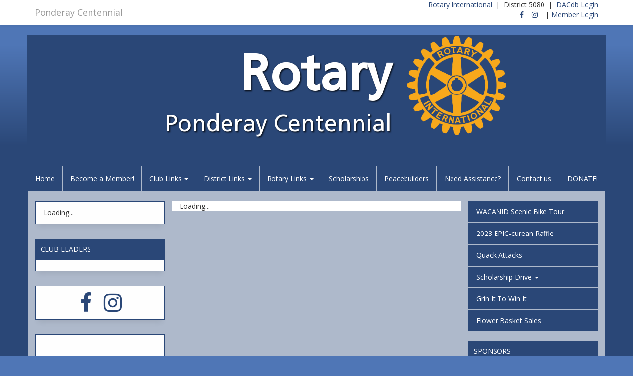

--- FILE ---
content_type: text/html; charset=UTF-8
request_url: https://ponderayrotaryclub.com/?p=stories
body_size: 24584
content:
<!DOCTYPE html>
<html>

<head>
  <meta http-equiv="Content-Type" content="text/html; charset=UTF-8">
  <meta charset="utf-8">
  <meta http-equiv="X-UA-Compatible" content="IE=edge">
  <meta name="description" content="">
  <meta name="keywords" content="">
  <meta name="viewport" content="width=device-width, initial-scale=1">
  <!-- The above 3 meta tags *must* come first in the head; any other head content must come *after* these tags -->
  
      <link rel="icon" href="../websites_core/images/favicon.ico?">
  
  <link href="https://fonts.googleapis.com/css2?family=Open+Sans+Condensed:wght@700" rel="stylesheet">

  <title>
    Ponderay Centennial  </title>

  <!-- Bootstrap core CSS ... -->
  <link href="https://websites.dacdb.com/websites_core/css/bootstrap.min.css" rel="stylesheet">
  <link href="https://websites.dacdb.com/websites_core/css/bootstrap-theme.min.css" rel="stylesheet">
  <link href='https://websites.dacdb.com/websites_core/fullcalendar/fullcalendar/moment.min.css' rel='stylesheet' />
  <link href='https://websites.dacdb.com/websites_core/fullcalendar/fullcalendar/fullcalendar.css' rel='stylesheet' />
  <link href="https://websites.dacdb.com/websites_core/fancybox/source/jquery.fancybox.css?v=2.1.5" rel="stylesheet"
    type="text/css" media="screen" />
  <link href="https://websites.dacdb.com/websites_core//css/responsiveslides.css" rel="stylesheet">
  <link href="https://websites.dacdb.com/websites_core/css/color.css" rel="stylesheet">
  <link href="https://websites.dacdb.com/websites_core/css/dacdb.css" rel="stylesheet">
  <link href="https://websites.dacdb.com/websites_core/css/lightbox.css" rel="stylesheet" />
  <link href="https://websites.dacdb.com/websites_core/css/Font-Awesome6/css/fontawesome.min.css" rel="stylesheet" />
  <link href="https://stackpath.bootstrapcdn.com/font-awesome/4.7.0/css/font-awesome.min.css" rel="stylesheet" />
  <link href="https://fonts.googleapis.com/css?family=Open+Sans:300,300i,400,400i,600,600i,700,700i,800,800i"
    rel="stylesheet">
  <link href="https://cdn.jsdelivr.net/gh/memberminderpro/rotary-brand-assets@latest/css/rotary-colors.css"
    rel="stylesheet">

    <style type="text/css">
    th[data-sort] {
      cursor: pointer;
    }

    /*.img-responsive{width: 100%;}*/
  </style>

  <style>

body {
  font-family: 'Open Sans', sans-serif;
}


    .msg {
        border-top: solid 1px #2a4777;
        border-left: solid 1px #2a4777;
        border-right: solid 1px #2a4777;
        border-bottom: solid 1px #2a4777;
        border-radius: 0;
    }

    

    #footer .fws {
        border-bottom:0 !important;
        border-left:0 !important;
        border-right:0 !important;
        border-top: solid 1px #2a4777 !important;
        border-radius: 0 !important;
    }

    .fws {
        -webkit-box-shadow: none;
          -moz-box-shadow: none;
                box-shadow: none;
    }
#footer {
  padding-top: 20px;
}

.image-header-ss {
    width: 100%;
    overflow: hidden;
}
body {
  background-color: #4f76b6;
  background-repeat: repeat-x;
  background-image: -webkit-linear-gradient(270deg,#4f76b6 6.28%,#2a4777 20%);
  background-image: -moz-linear-gradient(270deg,#4f76b6 6.28%,#2a4777 20%);
  background-image: -o-linear-gradient(270deg,#4f76b6 6.28%,#2a4777 20%);
  background-image: linear-gradient(180deg,#4f76b6 6.28%,#2a4777 20%);
}




.row-offcanvas {
  background-color: rgba(255,255,255,0.62);
  padding-top:20px;
}
.navbar {
  margin-bottom:0 !important;
}

.navbar-default-2 {
  background-color: #2a4777 !important;
      border-color: rgba(255,255,255,0.62) !important;
    
}
.navbar-default-2 .navbar-brand {
  color: #ffffff;
}
.navbar-default-2 .navbar-brand:hover, .navbar-default-2 .navbar-brand:focus {
  color: #ffffff;
}
.navbar-default-2 .navbar-text {
  color: #ffffff;
}
.navbar-default-2 .navbar-nav > li > a {
  color: #ffffff;
}
.navbar-default-2 .navbar-nav > li > a:hover, .navbar-default-2 .navbar-nav > li > a:focus {
  color: #ffffff;
}
.navbar-default-2 .navbar-nav > .active > a, .navbar-default-2 .navbar-nav > .active > a:hover, .navbar-default-2 .navbar-nav > .active > a:focus {
  color: #ffffff;
  background-color: #1c304f !important;
}
.navbar-default-2 .navbar-nav > .open > a, .navbar-default-2 .navbar-nav > .open > a:hover, .navbar-default-2 .navbar-nav > .open > a:focus {
  color: #ffffff;
  background-color: #1c304f !important;
}
.nav>li>a:focus, .nav>li>a:hover {
  background-color: #1c304f !important;
}
.navbar-default-2 .navbar-toggle {
  border-color: #1c304f !important;
}
.navbar-default-2 .navbar-toggle:hover, .navbar-default-2 .navbar-toggle:focus {
  background-color: #1c304f !important;
}
.navbar-default-2 .navbar-toggle .icon-bar {
  background-color: #ffffff;
}
.navbar-default-2 .navbar-collapse,
.navbar-default-2 .navbar-form {
  border-color: #ffffff;
  margin-left:-15px;
  margin-right:-15px;
}
.navbar-default-2 .navbar-link {
  color: #ffffff;
}
.navbar-default-2 .navbar-link:hover {
  color: #ffffff;
}
.dropdown-menu>li>a:hover, .dropdown-menu>li>a:focus {
  background-color: #1c304f !important;
}
iframe.youtube {  
  width: 100%;
  aspect-ratio: 16 / 9;
}
footer {
  margin: 0px 0px; 
  padding: 10px 0px;
}
footer hr {
  height:2px; border:none; color:#000000; background-color:lightgrey;
}

@media (max-width: 767px) {
  .navbar-default-2 .navbar-nav .open .dropdown-menu > li > a {
    color: #ffffff;
  }
  .navbar-default-2 .navbar-nav .open .dropdown-menu > li > a:hover, .navbar-default-2 .navbar-nav .open .dropdown-menu > li > a:focus {
    color: #ffffff;
  }
  .navbar-default-2 .navbar-nav .open .dropdown-menu > .active > a, .navbar-default-2 .navbar-nav .open .dropdown-menu > .active > a:hover, .navbar-default-2 .navbar-nav .open .dropdown-menu > .active > a:focus {
    color: #ffffff;
    background-color: #1c304f !important;
  }
} 

.navbar-xs { border-radius:0; border-left:0; border-right: 0;} 
.navbar-xs .navbar-nav > li  { 
  border-right:1px solid rgba(255,255,255,0.62) !important;
}



@media screen and (min-width: 767px) {
    .navbar-nav {
        margin: 0 auto;
        display: table;
        table-layout: auto;
        float: none;
        width: 100%;
    }
    .navbar-nav>li {
        display: table-cell;
        float: none;
        text-align: center;
    }
}


.color-rotary .msg-primary {
  border-color: #2a4777 !important;
}
a {
  color: #2a4777;
}
a:focus, a:hover {
  color: #5a7299;
}


.msg-title {
    margin-top:-12px;
    margin-left:-16px;
    margin-right:-12px;
    padding:10px 10px 10px 10px;
    background-color: #2a4777;
    background-image: -webkit-linear-gradient(270deg,#2a4777 0%,#2a4777 61.33%,#2a4777  100%);
    background-image: -moz-linear-gradient(270deg,#2a4777 0%,#2a4777 61.33%,#2a4777  100%);
    background-image: -o-linear-gradient(270deg,#2a4777 0%,#2a4777 61.33%,#2a4777  100%);
    background-image: linear-gradient(180deg,#2a4777 0%,#2a4777 61.33%,#2a4777  100%);
    color:#ffffff;
    text-transform: uppercase;
    font-size: 14px;
    font-weight: 500;
    margin-bottom:10px;
    border-bottom:1px solid #2a4777;
    }
#footer .msg-title {
    margin-top:-12px;
    margin-left:-16px;
    margin-right:-12px;
    padding:10px 10px 10px 10px;
    background-color: #2a4777;
    background-image: -webkit-linear-gradient(270deg,#2a4777 0%,#2a4777 61.33%,#2a4777  100%);
    background-image: -moz-linear-gradient(270deg,#2a4777 0%,#2a4777 61.33%,#2a4777  100%);
    background-image: -o-linear-gradient(270deg,#2a4777 0%,#2a4777 61.33%,#2a4777  100%);
    background-image: linear-gradient(180deg,#2a4777 0%,#2a4777 61.33%,#2a4777  100%);
    color:#ffffff;
    text-transform: uppercase;
    font-size: 14px;
    font-weight: 500;
    margin-bottom:10px;
    border-bottom:1px solid #2a4777;
        border-top-left-radius: 0;
    border-top-right-radius: 0;
    }
.image-header-img {
  background-color: #2a4777 !important;
}
.navbar-nav>li>a {
  text-shadow:none !important;
}



  .image-header-rotary-name {
    color:#ffffff !important;
  }
  .image-header-md-rotary-name {
    color:#ffffff !important;
  }
  .image-header-sm-rotary-name {
    color:#ffffff !important;
  }
  .image-header-xs-rotary-name {
    color:#ffffff !important;
  }
  .image-header-title {
    color:#ffffff !important;
  }
  .image-header-md-title {
    color:#ffffff !important;
  }
  .image-header-sm-title {
    color:#ffffff !important;
  }
  .image-header-xs-title {
    color:#ffffff !important;
  }




</style><!--!SECTION: Display Width (this site is set to "0" -->  <style>
    .fc-toggleSidbars-button:after {
      font-family: "FontAwesome";
      content: "\f065";
      color: #000;
    }

    .fc-toggleSidbars-button2:after {
      font-family: "FontAwesome";
      content: "\f066";
      color: #000 !important;
    }
  </style>
  <!-- css injection -->
  <link href="custom_code/css/css_custom.css" rel="stylesheet" />
  <link href="https://websites.dacdb.com/websites_core/css/custom-widgets.css" rel="stylesheet">
  <!-- HTML5 shim and Respond.js for IE8 support of HTML5 elements and media queries -->
  <!--[if lt IE 9]>
      <script src="https://oss.maxcdn.com/html5shiv/3.7.2/html5shiv.min.js"></script>
      <script src="https://oss.maxcdn.com/respond/1.4.2/respond.min.js"></script>
    <![endif]-->
</head>
<!-- Google Code Goes Here --><!-- ada -->


<body>

  <!--  copy of 1_4 with revised Rotary logo -->

<style>

.outer {
  border: 10px solid red;
  width: 70%;
  display: flex;
  text-align center;
  top: 30px;
  position: absolute;
  margin: auto;
}

.inner {  
  border: 1px solid black;
}


.rsign {
  position: absolute;
  display: table;
  margin: 0 auto;
}
/*
.image-header-title2 {
//   margin-top:  -150px;
   font-family: open-sans, sans-serif;
   color: #0c3c7c;
   font-weight:300;
   text-align: right;
   position: absolute;
   }
*/
</style>

<div class="page-container">
	<!-- top navbar -->
	<div class="navbar navbar-default navbar-fixed-top" role="navigation">
		<div class="container">
			<div class="navbar-header">
				<a class="navbar-brand" href="http://ponderayrotaryclub.com\/">
                    Ponderay Centennial				</a>
			</div>
		<div class="small-links text-right hidden-xs">
			<a href="https://www.rotary.org" target="_blank">Rotary International</a> &nbsp;|&nbsp; 
                		                    		            District 5080 &nbsp;|&nbsp; 
            	    	                                        	<a href="https://www.dacdb.com/" target="_blank">DACdb Login</a></div>
			<div class="small-social text-right hidden-xs">
                                    <a href="https://www.facebook.com/PonderayRotary" target="_blank"><span class="fa fa-facebook"></span></a>  &nbsp;&nbsp; 
                                                                                                    <a href="https://www.instagram.com/ponderayrotary/" target="_blank"><span class="fa fa-instagram"></span></a>  &nbsp;&nbsp; 
                                	                    	            | 
                                	
	    
							<a href="javascript:void" data-toggle="modal" data-target="#login-modal" class="closeFlip"   >Member Login</a>
				

				
		                			</div>
		</div>	<!-- /container -->
	</div>	<!-- /top navbar -->

	<div class="container theme-color" style="border:1px solid #2a4777">
		<div class="row">

		
				<div class="image-header">
			<div class="image-header-img">
								<img src="../websites_core/images/default_header_antero.png">				<!-- <img src="images/default_header_antero.png"> -->

				
    			<div class="outerx" align="center" style="width: 100%;">


<table style="width: 95%; position: absolute; top:-5px;">
	<tbody>
		<tr>
			<td style="border: none;">
				<div align="right" style="margin-top:20px">

		                            <div class="image-header-rotary-name2    hidden-xs hidden-sm hidden-md">Rotary</div>
                    <div class="image-header-md-rotary-name2 hidden-xs hidden-sm hidden-lg">Rotary</div>
                    <div class="image-header-sm-rotary-name2 hidden-xs hidden-md hidden-lg">Rotary</div>
                    <div class="image-header-xs-rotary-name2 hidden-sm hidden-md hidden-lg">Rotary</div>
                
                	                <div class="image-header-title2 hidden-xs hidden-sm hidden-md">
                            Ponderay Centennial<br/>					</div>
                    <div class="image-header-md-title2 hidden-xs hidden-sm hidden-lg">
                            Ponderay Centennial<br/>					</div>
		            <div class="image-header-sm-title2 hidden-xs hidden-md hidden-lg">
                            Ponderay Centennial<br/>					</div>
                    <div class="image-header-xs-title2 hidden-sm hidden-md hidden-lg">
                      Ponderay Centennial<br/>                    </div>
                				</div>
			</td>
                            <td style="padding-left: 10px; border: none;">
                    <div class="image-header-rotary2 hidden-xs hidden-sm hidden-md"><img src="../websites_core/images/rotary_sign_default.png">
                    </div>
                    <div class="image-header-md-rotary2 hidden-xs hidden-sm hidden-lg"><img src="../websites_core/images/rotary_sign_default.png" class="img-responsive">
                    </div>
                    <div class="image-header-sm-rotary2 hidden-xs hidden-md hidden-lg"><img src="../websites_core/images/rotary_sign_default.png" class="img-responsive">
                    </div>
                    <div class="image-header-xs-rotary2 hidden-sm hidden-md hidden-lg"><img src="../websites_core/images/rotary_sign_default.png" class="img-responsive">
                    </div>

                </td>
            		</tr>
	</tbody>
</table>
   			</div>	<!-- /outer -->
			</div>	<!-- /image-header-img -->

		</div>	<!-- /image-header -->

		
		<nav class="navbar navbar-default-2 navbar-xs" role="navigation">
  <!-- Brand and toggle get grouped for better mobile display -->
  <div class="navbar-header">
    <button type="button" class="navbar-toggle" data-toggle="collapse" data-target="#bs-example-navbar-collapse-1">
      <span class="sr-only">Toggle navigation</span>
      <span class="icon-bar"></span>
      <span class="icon-bar"></span>
      <span class="icon-bar"></span>
    </button>
  </div>

  <!-- Collect the nav links, forms, and other content for toggling -->
  <div class="collapse navbar-collapse" id="bs-example-navbar-collapse-1">
    <ul class="nav navbar-nav">

            <li style="border-left:0 !important;" class="visible-xs"><a href="https://www.dacdb.com/" target="_blank">DACdb Login</a></li>

            <li style="border-left:0 !important;" class="visible-xs">	
	    
							<a href="javascript:void" data-toggle="modal" data-target="#login-modal" class="closeFlip"   >Member Login</a>
				

				
		</li>
      
<li style="border-left:0 !important;"><a href="index.php" >Home</a></li><li ><a href="become-a-member.php" >Become a Member!</a></li><li class="dropdown" ><a href="#" class="dropdown-toggle" data-toggle="dropdown">Club Links <b class="caret"></b></a><ul class="dropdown-menu"><li data-check="0"><a href="?p=stories" >Stories</a></li><li data-check="0"><a href="?p=clubleaders" >Leadership</a></li><li data-check="0"><a href="?s=gallery" >Gallery</a></li><li data-check="0"><a href="?p=showclubmembers" >Member Directory</a></li><li data-check="0"><a href="?p=weeklybulletin" >Weekly Bulletins</a></li><li data-check="0"><a href="?p=calendar" >Calendar</a></li><li data-check="0"><a href="?s=documents" >Documents</a></li><li data-check="0"><a href="?s=contact" >Contact us</a></li><li data-check="0"><a href="https://checkout.square.site/merchant/T1NF3SHBB4YWA/checkout/ZULSTABWHYZTLCJP5UYI6P5Z" >Pay your Dues</a></li></ul></li><li class="dropdown" ><a href="#" class="dropdown-toggle" data-toggle="dropdown">District Links <b class="caret"></b></a><ul class="dropdown-menu"><li data-check="0"><a href="?p=districtleaders" >District Leaders</a></li><li data-check="0"><a href="?p=districtevents" >District Events</a></li><li data-check="0"><a href="?p=whereclubsmeet" >Where Clubs Meet</a></li></ul></li><li class="dropdown" ><a href="#" class="dropdown-toggle" data-toggle="dropdown">Rotary Links <b class="caret"></b></a><ul class="dropdown-menu"><li data-check="0"><a href="?s=20reasons" >20 Reasons to Join Rotary</a></li><li data-check="0"><a href="?s=4way" >4Way Test</a></li></ul></li><li ><a href="scholarship-submissions.php" >Scholarships</a></li><li ><a href="peacebuilding-committee.php" >Peacebuilders</a></li><li ><a href="need-rotary-assistance.php" >Need Assistance?</a></li><li ><a href="?s=contact" >Contact us</a></li><li style="border-right:0 !important;"><a href="https://checkout.square.site/merchant/6MZAG73J5HMS7/checkout/43XJCUMVQOSS6OTAJCF6QGE6" target="_blank">DONATE!</a></li>      



    </ul>
  </div><!-- /.navbar-collapse -->
</nav>	</div>  <!-- /row -->
	


  <div class="row row-offcanvas">
          <!-- column: center / left and right-->
      <div class="col-md-6 col-md-push-3 body-content" id="main">
      <div id="Stories" class="Stories">Loading...</div>
        </div><!-- /.col-xs-12 main -->



        <!-- column: left -->
        <div class="col-sm-12 col-md-3 col-md-pull-6" id="sidebarleft">
            <div class="msg msg-primary meeting-information">
        <div id="ClubMeetingsInfo">Loading...</div>
    </div>    <div class="msg msg-primary leader-information">
        <div class="msg-title">Club Leaders</div>
        <div id="clubleaders"></div>
    </div>    <div class="event-list">
        <div class="msg msg-primary event-list-title" style="text-align:center;">

            
                            <a href="https://www.facebook.com/PonderayRotary" target="new" style="padding-left:10px;padding-right:10px;"><i class="fa fa-facebook fa-3x" ></i></a>
                                                                            <a href="https://www.instagram.com/ponderayrotary/" target="new" style="padding-left:10px;padding-right:10px;"><i class="fa fa-instagram fa-3x" ></i></a> 
                                            </div>    
    </div><div class="theme">
    <div class="msg msg-primary text-center">
                    <img src="https://actproxy.DACdb.com/0/ri-msg/2025/2025-26_ri-msg.png?483185042">
            </div>
</div>        
        </div> <!-- End left div-->


        <!-- column: right -->
        <div class="col-sm-12 col-md-3" id="sidebarright">
        <style>
    .nav-stacked > li {
    float: none;
    }
    .nav-stacked > li + li {
    margin-top: 2px;
    margin-left: 0;
    }
    /**** FIRST LEVEL MENU ****/
    #menuwrapper ul, #menuwrapper ul li{
        margin:0;
        padding:0;
        list-style:none;
            
    }
    #menuwrapper ul li{
        background-color:#2a4777;
        border:solid 1px #2a4777 !important;
        width:262px;
        cursor:pointer;
        margin-bottom:2px;
         

    }
    #menuwrapper ul li:hover{
        background-color:#11346c;
        position:relative;
        color:#ffffff;
    }
    #menuwrapper ul li {
                    padding:10px 15px;
         
        color:#ffffff;
        display:block;
        text-decoration:none;
    }
    #menuwrapper ul li a{
        /*padding:5px 15px;*/
        color:#ffffff;
        display:block;
        text-decoration:none;
    }
    #menuwrapper ul li a:hover{
        color:#ffffff;
    }
    #menuwrapper ul li:hover{
        color:#ffffff;
    }

    /**** SECOND LEVEL MENU ****/
    #menuwrapper ul li ul{
        position:absolute;
        display:none;
    }
    #menuwrapper ul li:hover ul{
        left:260px;
        top:-1px;
        display:block;
        z-index: 999;
        background-color: rgba(255,255,255,0.62);
    }
    #menuwrapper ul li ul li{
        background-color:#2a4777;
        border:solid 1px #2a4777 !important;
    }
    #menuwrapper ul li ul li:hover{
        background-color:#11346c !important;
    }
    #menuwrapper ul li ul li a{
        color:#ffffff;
        display:block;
        padding:0 !important;
        /*width:260px;*/
    }
    #menuwrapper ul li ul li a:hover{
        color:#ffffff;
        background-color:#11346c !important;
    }
    .side-dropdown li a:hover{
        background-color:#ffffff !important;
    }
    .side-dropdown {
        border: 0px solid white !important;
    }
    @media only screen and (max-width : 1199px) {
        #menuwrapper ul li{
            width:222px;
        }
        #menuwrapper ul li:hover ul{
            left:220px;
        }
    }
</style> 
<div id="menuwrapper" style="margin-bottom:20px;">
    <ul>
              <li class="menu-item menu-item-1"><a href="wacanid-bike-tour.php" >WACANID Scenic Bike Tour</a></li><li class="menu-item menu-item-1"><a href="fall-raffle.php" >2023 EPIC-curean Raffle</a></li><li class="menu-item menu-item-1"><a href="quack-attacks.php" >Quack Attacks</a></li><li class="side-dropdown"><a href="#">Scholarship Drive <b class="caret"></b></a><ul class="nav collapse" id="submenu12020" role="menu" aria-labelledby="btn-12020"><li class="menu-item"><a href="annual-scholarship-drive.php" >Details</a></li><li class="menu-item"><a href="scholarship-testimonials.php" >Testimonials</a></li></ul></li><li class="menu-item menu-item-1"><a href="duck-derby.php" >Grin It To Win It </a></li><li class="menu-item menu-item-1"><a href="flower-basket-sales.php" >Flower Basket Sales</a></li>    </ul>
</div>    <div class="sponsers-list">
        <div class="msg msg-primary sponsers-list-title">
        <div class="msg-title">Sponsors</div>
            <div class="sponsers-list-sep"></div>
        <div id="Sponsors">Loading</div>
        </div>    
    </div>     <div class="msg msg-primary mini-cal">
        <div id="Calendar">Loading...</div>
    </div>    <div class="bulletin-list">
        <div class="msg msg-primary bulletin-list-title">
            <div class="msg-title">Weekly Bulletin</div>
            <div class="bulletin-list-sep"></div>
        <div id="WeeklyBulletin">Loading</div>
        </div>    
    </div> 
        <div class="event-list">
        <div class="msg msg-primary event-list-title">

        <div class="msg-title">Club Events</div>
            <div class="event-list-sep"></div>
        <div id="Events">Loading</div>
        </div>    
    </div>    <div class="event-list">
        <div class="msg msg-primary event-list-title">

        <div class="msg-title">Speakers</div>

            <div class="event-list-sep"></div>
        <div id="Speakers">Loading</div>
        </div>    
    </div>        
        </div> <!-- End right div-->


    </div><!--/.row-->

    <div id="footer" class="row" style="background-color:#ffffff;color:;">

                            </div> <!-- end first col -->


                            </div> <!-- end second col -->

                            </div> <!-- end second col -->

        
    </div>        
   </div><!--/.container-->
</div><!--/.page-container-->

     <div class="container">
      <footer>
           <hr>
      	<!-- <center style="color:#FFFFFF;">Powered by <a href="http://www.dacdb.com" target="new" style="color:#FFFFFF;">DACdb</a> &copy;.</center> --->

    
        <center style="color:#000000; background-color: lightgrey;padding:15px;">
            <font size="-2">&copy; All content belongs to Ponderay Centennial unless otherwise specified.<br />
                            Any and all Rotary marks are the property of Rotary International and their use is permitted by License from Rotary International.
                <img src="https://DACdb.com/Images/RILicenseLogo.png" style="float:right;width:90px;height:60px;"><br />
                        <font size="-2">EZ-Website powered by Member Minder Pro &copy; 2003-2026, and its affiliates. All rights reserved.<br />
            
                            <a href="https://dacdb.com/Login/PrivacyNoLog.cfm" target="_blank" style="color: #000000;">Privacy Statement</a> | <a href="https://dacdb.com/Login/Usage.cfm" target="_blank" style="color: #000000"> Terms of Use </a><BR></font>
                        
        </center>

    <!---
	<center style="color:#2B4677; background-color: #FAF9FA;">
		All content belongs to Ponderay Centennial unless otherwise specified.<br />
		Any &amp; all Rotary marks are the property of Rotary International and allowed by License Agreement with Member Minder Pro, LLC.<br />
		<br />
		<img src="https://DACdb.com/Images/RILicenseLogo.png"><br />
		<br />
		<center style="background-color:#2B4677; color: #FAF9FA;">
			Ez-Website powered by Member Minder Pro &copy; 2003-2026, and its affiliates. All rights reserved.<br />
			<a href="https://dacdb.com/Login/PrivacyNoLog.cfm" target="_blank" style="color:#FFFFFF;">Privacy Statement</a> | <a href="https://dacdb.com/Login/Usage.cfm" target="_blank" style="color:#FFFFFF;"> Terms of Use </a><BR>
			</center>
		</center>
--->
      </footer>
    </div><!--/.container-->

    <div class="modal fade" id="login-modal" tabindex="-1" role="dialog" aria-labelledby="myModalLabel" aria-hidden="true" style="display: none;">
        <div class="modal-dialog">
        <div class="loginmodal-container">
          <h1>Login to Your<br>DACdb Account</h1><br>
          <form method="post" action="">
	      <input type="hidden" name="ip_address" value="3.143.214.32">
	      <input type="hidden" name="HTTP_HOST" value="ponderayrotaryclub.com">
	      <input type="hidden" name="REQUEST_URI" value="/?p=stories">
	      <input type="hidden" name="QUERY_STRING" value="p=stories">

                      <input type="text" name="LoginName" placeholder="Username" autocomplete="username" value="">
            <input type="password" name="Password" placeholder="Password"  autocomplete="current-password">

            <div style="padding:0px;justify-self: center;">
              <div class="g-recaptcha" data-sitekey="6Le63xwdAAAAAKtUZzbgIy_E0jND78SCsM26PGGY" style="padding-bottom:9px;"></div> <!--- Add customers recaptcha to login modal --->
		    </div>

            <input type="submit" name="Login" class="login loginmodal-submit" value="Login">
            <div class="login-help text-right">
                Remember Me 
                <input type="checkbox" name="remember2" style="width:auto;"  > | [<a href="javascript:viod();" data-dismiss="modal" data-target="#login-modal">Close</a>]
            </div>

          
          </form>
        </div>
      </div>
    </div>

    <!-- Bootstrap core JavaScript
    ================================================== -->
    <!-- Placed at the end of the document so the pages load faster -->
    <script src="https://ajax.googleapis.com/ajax/libs/jquery/2.2.4/jquery.min.js"></script>
    <script src="https://websites.dacdb.com/websites_core/js/bootstrap.min.js"></script>
    <script src="https://websites.dacdb.com/websites_core/js/lightbox.min.js"></script>
    <!-- IE10 viewport hack for Surface/desktop Windows 8 bug -->
    <script src="https://websites.dacdb.com/websites_core/js/ie10-viewport-bug-workaround.js"></script>
    <script type="text/javascript" src="https://websites.dacdb.com/websites_core/fullcalendar/fullcalendar/moment.min.js"></script>
    <script type="text/javascript" src="https://websites.dacdb.com/websites_core/fullcalendar/fullcalendar/fullcalendar.js"></script>
    <script type="text/javascript" src="https://websites.dacdb.com/websites_core/fullcalendar/fullcalendar/locale-all.js"></script>
    <script type='text/javascript' src='https://websites.dacdb.com/websites_core/fullcalendar/fullcalendar/gcal.js'></script>
    <script src="https://websites.dacdb.com/websites_core/js/date.js"></script>
    <script src="https://websites.dacdb.com/websites_core/js/responsiveslides.js"></script>
    <script type="text/javascript" src="https://websites.dacdb.com/websites_core/fancybox/source/jquery.fancybox.pack.js?v=2.1.5"></script>

    <script src='https://www.google.com/recaptcha/api.js'></script>








  


<script>
    $(document).ready(function() {
        $(".fancybox").fancybox({
            openEffect  : 'none',
            closeEffect : 'none',
            maxWidth: '900',
            autoPlay: true,
            titleShow: true,
            playSpeed: 4000
        });
    });
</script>
    <!--
    DACdb.php - District and Club Database PHP Functions
    Copyright (c) 2003-2021 DACdb, LLC.
    This information in this file is confidential and proprietary to DACdb, LLC.
-->

<script type="text/javascript">
        function Show_Div(Div_id) {
            $("#description-" + Div_id).toggle();
            $("#more-" + Div_id).toggleText("Read More", "Less");
        }
        jQuery.fn.extend({
            toggleText: function (a, b){
                var that = this;
                    if (that.text() != a && that.text() != b){
                        that.text(a);
                    }
                    else
                    if (that.text() == a){
                        that.text(b);
                    }
                    else
                    if (that.text() == b){
                        that.text(a);
                    }
                return this;
            }
        });

// Birthdays
function showBirthdays(json) {
    var statusHTML = [];
        for (var i=0; i<json.length; i++) {
            var p = json[i];
            for (var j=0; j<p.length; j++) {
    // http://www.dacdb.com/'.dir_label.'/Accounts/9969/Pics/M800218035.jpg
            statusHTML.push('<div class="event-list-date">'+p[j].MEMBERNAME+'</div>');
            statusHTML.push('<div class="event-list-text">'+p[j].BIRTHDAY+'</div>');
            statusHTML.push('<div class="event-list-sep"></div>   ');
                }
            }
    if ($("#Birthdays").length) {
     document.getElementById('Birthdays').innerHTML = statusHTML.join('');
    }
}


function showClub_Anniversary() {
    var statusHTML = [];    
    
    if ($("#Club_Anniversary").length) {
     document.getElementById('Club_Anniversary').innerHTML = '<div class="bulletin-list-text">1/3 Barney  Ballard, 4 Years</div><div class="bulletin-list-sep"></div>';
    }
}

// Wedding
function showWedding() {
    var statusHTML = [];

    
    if ($("#Wedding").length) {
     document.getElementById('Wedding').innerHTML = 'No Wedding Anniversaries <div class="bulletin-list-sep"></div>';
    }
}
function showBirthdaysPage(json) {
    var statusHTML = [];
        for (var i=0; i<json.length; i++) {
            statusHTML.push('<h3>Birthdays</h3><br>');
            var p = json[i];
            for (var j=0; j<p.length; j++) {
                            statusHTML.push('<div class="event-list-date">'+p[j].MEMBERNAME+'</div>');
                statusHTML.push('<div class="event-list-text">'+p[j].BIRTHDAY+'</div>');
                statusHTML.push('<div class="event-list-sep"></div>   ');
                            }
            }
    if ($("#birthdayspage").length) {
     document.getElementById('birthdayspage').innerHTML = statusHTML.join('');
    }
}
// Speakers
function showSpeakers(json) {
    var statusHTML = [];

    for (var i=0; i < json.length; i++) {

                var p = json[i];
            for (var j=0; j<p.length; j++) {
        
                statusHTML.push('<div class="event-list-date">'+p[j].EVENTDATE+'</div>');
            statusHTML.push('<div class="event-list-text"><a href="https://www.ismyrotaryclub.com/wp_api_prod_1-1/R_Event.cfm?EventID='+p[j].EVENTID+'&fixImages=0&fixTables=0" class="various2" data-fancybox-type="iframe">'+p[j].SPEAKER+'</a></div>');
            statusHTML.push('<div class="event-list-text">'+p[j].TOPIC+'</div>');
            statusHTML.push('<div class="event-list-sep"></div>   ');
                }
            statusHTML.push('<div class="event-list-sep"><a href="https://www.ismyrotaryclub.com/wp_api_prod_1-1/R_ListSpeakers.cfm?ClubID=69179&Cat=1,2,3,4,5,6,7" class="various2" data-fancybox-type="iframe">List All Speakers</a></div>   ');
            }
    if ($("#Speakers").length) {
     document.getElementById('Speakers').innerHTML = statusHTML.join('');
    }
}
function showSpeakersPage(json) {
    var statusHTML = [];
        for (var i=0; i<json.length; i++) {
            var p = json[i];
            statusHTML.push('<h3>Speakers</h3><br>');
            for (var j=0; j<p.length; j++) {
                        statusHTML.push('<div class="event-list-date">'+p[j].EVENTDATE+'</div>');
            statusHTML.push('<div class="event-list-text" style="font-weight:bold;font-size:16px;"><a href="https://www.ismyrotaryclub.com/wp_api_prod_1-1/R_Event.cfm?EventID='+p[j].EVENTID+'&fixImages=0&fixTables=0" class="various2" data-fancybox-type="iframe">'+p[j].EVENTNAME+'</a></div>');
            if (p[j].EVENTNAME != p[j].SPEAKER) {
            statusHTML.push('<div class="event-list-text" style="font-weight:bold;font-size:16px;"><a href="https://www.ismyrotaryclub.com/wp_api_prod_1-1/R_Event.cfm?EventID='+p[j].EVENTID+'&fixImages=0&fixTables=0" class="various2" data-fancybox-type="iframe">Speaker: '+p[j].SPEAKER+'</a></div>');
            }
            if (p[j].TOPIC == '') {
                statusHTML.push('<div class="event-list-text">&nbsp;</div>');
            } else {
                statusHTML.push('<div class="event-list-text">'+p[j].TOPIC+'</div>');
            }
            if (p[j].DESCRIPTION != '') {
                statusHTML.push('<div class="event-list-text">'+p[j].DESCRIPTION+'</div>');
            }

            statusHTML.push('<div class="event-list-sep"></div>   ');
                            }
            statusHTML.push('<div class="event-list-sep"><a href="https://www.ismyrotaryclub.com/wp_api_prod_1-1/R_ListSpeakers.cfm?ClubID=69179&Cat=1,2,3,4,5,6,7" class="various2" data-fancybox-type="iframe">List All Speakers</a></div>   ');
            }
    if ($("#speakerspage").length) {
     document.getElementById('speakerspage').innerHTML = statusHTML.join('');
    }
}
// Stories
function showStory(json){
    var statusHTML = [];
    var imageSide = 1;
    for (var i=0; i<json.length; i++) {
        var p = json[i];
        for (var j=0; j<p.length; j++) {
            if (! p[j].HEADLINE) {
                statusHTML.push('<div class="" style="overflow:hidden;">');
                statusHTML.push('<div class="stories-summary">'+p[j].SUMMARY+'</div>');
            } else {
                statusHTML.push('<div class="" style="overflow:hidden;">');
                statusHTML.push('<div class="stories-headline">'+p[j].HEADLINE+'');

                
                statusHTML.push('</div><div>');
                    if (p[j].BITSTORYDATE == 1) {
                    statusHTML.push('<span class="stories-date">'+p[j].STORYDATE+'</span><br>');
                }
        
                var summary = p[j].SUMMARY;
                var summary = summary.replace(new RegExp("directory-online.com", 'g'), "DACdb.com");
                var summary = summary.replace(new RegExp("http://DACdb.com/", 'g'), "https://www.dacdb.com/");
                var summary = summary.replace(new RegExp("http://www.dacdb.com/", 'g'), "https://www.dacdb.com/");
                

                var description = p[j].DESCRIPTION;
                var description = description.replace(new RegExp("directory-online.com", 'g'), "DACdb.com");
                var description = description.replace(new RegExp("http://DACdb.com/", 'g'), "https://www.dacdb.com/");
                var description = description.replace(new RegExp("http://www.dacdb.com/", 'g'), "https://www.dacdb.com/");


                if (p[j].IMAGE) {

                    var story_image = p[j].IMAGE;
                    // var story_image = story_image.replace("http://www.dacdb.com/", "https://www.dacdb.com/");
                    var story_image = story_image.replace(new RegExp("directory-online.com", 'g'), "DACdb.com");
                    var story_image = story_image.replace(new RegExp("http://DACdb.com/", 'g'), "https://www.dacdb.com/");
                    var story_image = story_image.replace(new RegExp("http://www.dacdb.com/", 'g'), "https://www.dacdb.com/");

                    if (imageSide == 1) {
                        statusHTML.push('</div><div id="summary-'+p[j].STORYID+'" class="stories-summary"><img src="'+story_image+'" align="left" style="margin-right:10px;width:150px;" class="img-thumbnail">'+summary+'</div>');
                        imageSide = 2;
                    } else {
                        statusHTML.push('</div><div id="summary-'+p[j].STORYID+'" class="stories-summary"><img src="'+story_image+'" align="right" style="margin-left:10px;width:150px;" class="img-thumbnail">'+summary+'</div>');
                        imageSide = 1;
                    }
                }  else {
                    statusHTML.push('</div><div id="summary-'+p[j].STORYID+'" class="stories-summary">'+summary+'</div>');
                }
                if (p[j].DESCRIPTION) {
                                            statusHTML.push('<div id="description-'+p[j].STORYID+'" class="stories-summary" style="display:none;">'+description+'</div>');
                        statusHTML.push('<a href="javascript:void(0)" onclick="Show_Div('+p[j].STORYID+')" id="more-'+p[j].STORYID+'">Read More</a>');
                                    }

                                            statusHTML.push(' <span class="pull-right"><a href="?p=stories&storyid='+p[j].STORYID+'">Share</a></span>');
                                                                        
        
                    statusHTML.push('</div>');
                    statusHTML.push('<hr>');
            }
        }
                }
    if ($("#Stories").length) {
    document.getElementById('Stories').innerHTML = statusHTML.join('');
    }
}
// district stories for clubs
function showDistrictStory(json){
    var statusHTML = [];
    var imageSide = 1;
    for (var i=0; i<json.length; i++) {
        var p = json[i];
            statusHTML.push('<h3>District Stories</h3><br>');
        for (var j=0; j<p.length; j++) {
            if (! p[j].HEADLINE) {
                statusHTML.push('<div class="" style="overflow:hidden;">');
                statusHTML.push('<div class="stories-summary">'+p[j].SUMMARY+'</div>');
            } else {
                statusHTML.push('<div class="" style="overflow:hidden;">');
                statusHTML.push('<div class="stories-headline">'+p[j].HEADLINE+'');
                statusHTML.push('</div><div>');
                if (p[j].BITSTORYDATE == 1) {
                    statusHTML.push('<span class="stories-date">'+p[j].STORYDATE+'</span><br>');
                }
                if (p[j].BITBYLINE) {
                    statusHTML.push('<span class="stories-submitted">By: '+p[j].CREATED_BY+'</span>');
                }

                var summary = p[j].SUMMARY;
                // var summary = summary.replace(new RegExp("http://www.dacdb.com/", 'g'), "https://www.dacdb.com/");
                var summary = summary.replace(new RegExp("directory-online.com", 'g'), "DACdb.com");
                var summary = summary.replace(new RegExp("http://DACdb.com/", 'g'), "https://www.dacdb.com/");
                var summary = summary.replace(new RegExp("http://www.dacdb.com/", 'g'), "https://www.dacdb.com/");

                var description = p[j].DESCRIPTION;
                // var description = description.replace(new RegExp("http://www.dacdb.com/", 'g'), "https://www.dacdb.com/");
                var description = description.replace(new RegExp("directory-online.com", 'g'), "DACdb.com");
                var description = description.replace(new RegExp("http://DACdb.com/", 'g'), "https://www.dacdb.com/");
                var description = description.replace(new RegExp("http://www.dacdb.com/", 'g'), "https://www.dacdb.com/");


                if (p[j].IMAGE) {

                    var story_image = p[j].IMAGE;
                    // var story_image = story_image.replace("http://www.dacdb.com/", "https://www.dacdb.com/");
                    var story_image = story_image.replace(new RegExp("directory-online.com", 'g'), "DACdb.com");
                    var story_image = story_image.replace(new RegExp("http://DACdb.com/", 'g'), "https://www.dacdb.com/");
                    var story_image = story_image.replace(new RegExp("http://www.dacdb.com/", 'g'), "https://www.dacdb.com/");

                    if (imageSide == 1) {
                        statusHTML.push('</div><div id="summary-'+p[j].STORYID+'" class="stories-summary"><img src="'+story_image+'" align="left" style="margin-right:10px;width:150px;" class="img-thumbnail">'+summary+'</div>');
                        imageSide = 2;
                    } else {
                        statusHTML.push('</div><div id="summary-'+p[j].STORYID+'" class="stories-summary"><img src="'+story_image+'" align="right" style="margin-left:10px;width:150px;" class="img-thumbnail">'+summary+'</div>');
                        imageSide = 1;
                    }
                }  else {
                    statusHTML.push('</div><div id="summary-'+p[j].STORYID+'" class="stories-summary">'+summary+'</div>');
                }
                if (p[j].DESCRIPTION) {
                        statusHTML.push('<div id="description-'+p[j].STORYID+'" class="stories-summary" style="display:none;">'+description+'</div>');
                        statusHTML.push('<a href="javascript:void(0)" onclick="Show_Div('+p[j].STORYID+')" id="more-'+p[j].STORYID+'">Read More</a>');
                }

                                    statusHTML.push(' <span class="pull-right"><a href="?p=stories&storyid='+p[j].STORYID+'">Share</a></span>');
                
                    statusHTML.push('</div>');
                    statusHTML.push('<hr>');
            }
        }
    }
    if ($("#districtstoriespage").length) {
    document.getElementById('districtstoriespage').innerHTML = statusHTML.join('');
    }
}


// Club Leaders
function showLeaders(json){
    var statusHTML = [];
        for (var i=0; i<json.length; i++) {
            var p = json[i];
            statusHTML.push('<ul class="list-group" id="contact-list">');
            for (var j=0; j<p.length; j++) {
                                    statusHTML.push('<li class="list-group-item"><div class="col-xs-12 text-left" style=""><strong>'+p[j].CLUBPOSITION+'</strong></div>');

                            statusHTML.push('<div class="col-xs-12 col-sm-12 text-left">');
                                                        statusHTML.push('<span class="name name-leader"><a href="https://www.ismyrotaryclub.com/wp_api_prod_1-1/R_Emailer.cfm?UserID='+p[j].USERID+'" class="various" data-fancybox-type="iframe">'+p[j].MEMBERNAME+'</a></div>');
                                    
                statusHTML.push('<div class="clearfix"></div>');
                statusHTML.push('<div class="clborder" style="border-bottom:1px solid #ccc; padding-top:0px;"></div></li>');
                }
            statusHTML.push('</ul>');
            }
if ($("#clubleaders").length) {
  document.getElementById('clubleaders').innerHTML = statusHTML.join('');
}          
     
}

function showLeadersPage(json){
    var statusHTML = [];
    var loopcount = 0;
        for (var i=0; i<json.length; i++) {
            var p = json[i];
            statusHTML.push('<h3>Club Leaders</h3><br>');
                for (var j=0; j<p.length; j++) {
                        loopcount = loopcount + 1;

                    
                                            statusHTML.push('<div class="col-sm-6 clearfix" style="margin-bottom:10px;">');
                            statusHTML.push('<table>');
                                statusHTML.push('<tr>');
                                                                statusHTML.push('<td valign="top">');
                                                                        statusHTML.push('<span class="name"><b><a href="https://www.ismyrotaryclub.com/wp_api_prod_1-1/R_Emailer.cfm?UserID='+p[j].USERID+'" class="various" data-fancybox-type="iframe">'+p[j].MEMBERNAME+'</a></b></div>');
                                                                statusHTML.push('<br>'+p[j].CLUBPOSITION+'');
                            statusHTML.push('</td>');
                        statusHTML.push('</tr>');
                    statusHTML.push('</table>');
                    statusHTML.push('</div>');
                }
            //statusHTML.push('</ul>');

            }
    if ($("#clubleaderspage").length) {
        document.getElementById('clubleaderspage').innerHTML = statusHTML.join('');
    }
}

// District Leaders
function showDistrictLeaders(json){
    var statusHTML = [];
        for (var i=0; i<json.length; i++) {
            var p = json[i];
            statusHTML.push('<ul class="list-group" id="contact-list">');
            for (var j=0; j<p.length; j++) {
                                    
                        statusHTML.push('<li class="list-group-item"><div class="col-xs-12 text-left" style=""><strong>'+p[j].COMMITTEEPOSITION+'</strong></div>');
                        statusHTML.push('<div class="col-xs-12 col-sm-12 text-left">');
                                                    statusHTML.push('<span class="name"><a href="https://www.ismyrotaryclub.com/wp_api_prod_1-1/R_Emailer.cfm?UserID='+p[j].USERID+'" class="various" data-fancybox-type="iframe">'+p[j].MEMBERNAME+'</a></div>');
                                           
                                statusHTML.push('<div class="clearfix"></div>');
                statusHTML.push('<div style="border-bottom:1px solid #ccc; padding-top:20px;"></div></li>');
            }
            statusHTML.push('</ul>');
        }
    if ($("#districtleaders").length) {
     document.getElementById('districtleaders').innerHTML = statusHTML.join('');
    }
}

function showDistrictLeadersPage(json){
    var statusHTML = [];
       for (var i=0; i<json.length; i++) {
            var p = json[i];
            statusHTML.push('<h3>District Leaders</h3><br>');
                for (var j=0; j<p.length; j++) {
                        // loopcount = loopcount + 1;
                        
                                                                                                statusHTML.push('<div class="col-sm-6 clearfix" style="margin-bottom:10px;">');
                                    statusHTML.push('<table>');
                                        statusHTML.push('<tr>');
                                                                                    

                            statusHTML.push('<td valign="top">');
                                                                        statusHTML.push('<span class="name"><b><a href="https://www.ismyrotaryclub.com/wp_api_prod_1-1/R_Emailer.cfm?UserID='+p[j].USERID+'" class="various" data-fancybox-type="iframe">'+p[j].MEMBERNAME+'</a></b></div>');
                                                                statusHTML.push('<br>'+p[j].COMMITTEEPOSITION+'');
                            statusHTML.push('</td>');
                        statusHTML.push('</tr>');
                    statusHTML.push('</table>');
                    statusHTML.push('</div>');
                }
            }
    if ($("#districtleaderspage").length) {
     document.getElementById('districtleaderspage').innerHTML = statusHTML.join('');
    }
}

// Meeting info with image
function showClubMeetingsInfo(json) {
    var statusHTML = [];
        for (var i=0; i<json.length; i++) {
            var p = json[i];
            for (var j=0; j<p.length; j++) {
                                                statusHTML.push('<div class="msg-title">');
                        statusHTML.push('Meeting Location');
                        statusHTML.push('</div> ');
                                                statusHTML.push('<div class="meeting-image pull-left"><img src="images/" class="img-thumbnail" width="130"/></div>');
                        statusHTML.push('<div class="meeting-time text-center">'+p[j].MEETINGDAY+'<br>'+p[j].MEETINGTIME+'<br><br>');


                        // statusHTML.push('    <a href="'+p[j].LATLNG+'" target="new" class="btn btn-xs btn-default">Map It</a>');
  
                        
                        statusHTML.push('<a href="https://www.google.com/maps/search/?api=1&query='+p[j].MEETINGADDRESS+''+p[j].MEETINGCITY+', '+p[j].MEETINGSTATECODE+' '+p[j].MEETINGPOSTALCODE+'" target="new" class="btn btn-xs btn-default">Map It</a>');
                        statusHTML.push('</div>');
                        statusHTML.push('<div class="meeting-location">');
                        statusHTML.push('    <strong>'+p[j].MEETINGPLACE+'</strong><br>');
                        if ( p[j].MEETINGADDRESS2 == '') {
                            statusHTML.push('    '+p[j].MEETINGADDRESS+' <br>');
                        } else {
                            statusHTML.push('    '+p[j].MEETINGADDRESS+', '+p[j].MEETINGADDRESS2+'<br>');
                        }
                        
                        if ( p[j].MEETINGADDRESS3 != '') {
                            statusHTML.push('    '+p[j].MEETINGADDRESS3+' <br>');
                        }

                        statusHTML.push('    '+p[j].MEETINGCITY+', '+p[j].MEETINGSTATECODE+' '+p[j].MEETINGPOSTALCODE+'<br><br>');
                        statusHTML.push('</div>');

                                                statusHTML.push('<div class="meeting-location">');
                        statusHTML.push('    <br><br><strong>Mail:</strong><br>');
                        statusHTML.push('    Ponderay Centennial<br>');
                        if ( p[j].CLUBADDRESS2 == '') {
                            statusHTML.push('    '+p[j].CLUBADDRESS+' <br>');
                        } else {
                            statusHTML.push('    '+p[j].CLUBADDRESS+', '+p[j].CLUBADDRESS2+'<br>');
                        }
                        
                        if ( p[j].CLUBADDRESS3 != '') {
                            statusHTML.push('    '+p[j].CLUBADDRESS3+' <br>');
                        }

                        statusHTML.push('    '+p[j].CLUBCITY+', '+p[j].CLUBSTATECODE+' '+p[j].CLUBPOSTALZIP+'<br><br>');
                        //statusHTML.push('    <strong>Email:</strong> <a href="mailto:'+p[j].CLUBEMAIL+'">Email Us</a><br>');
                        statusHTML.push('</div>');
                                        }
            }
    if ($("#ClubMeetingsInfo").length) {
     document.getElementById('ClubMeetingsInfo').innerHTML = statusHTML.join('');
    }
}
// Meeting info no photo
function showClubMeetingsInfoNoPhoto(json) {
    var statusHTML = [];
        for (var i=0; i<json.length; i++) {
            var p = json[i];
            for (var j=0; j<p.length; j++) {
                                                statusHTML.push('<div class="msg-title">');
                        statusHTML.push('Meeting Location');
                        statusHTML.push('</div> ');
                                                statusHTML.push('<div class="meeting-location">');
                        statusHTML.push('   '+p[j].MEETINGDAY+' - '+p[j].MEETINGTIME+'<br><br>');
                        statusHTML.push('    <strong>'+p[j].MEETINGPLACE+'</strong><br>');

                        if ( p[j].MEETINGADDRESS2 == '') {
                            statusHTML.push('    '+p[j].MEETINGADDRESS+' <br>');
                        } else {
                            statusHTML.push('    '+p[j].MEETINGADDRESS+', '+p[j].MEETINGADDRESS2+'<br>');
                        }
                        
                        if ( p[j].MEETINGADDRESS3 != '') {
                            statusHTML.push('    '+p[j].MEETINGADDRESS3+' <br>');
                        }

                        statusHTML.push('    '+p[j].MEETINGCITY+', '+p[j].MEETINGSTATECODE+' '+p[j].MEETINGPOSTALCODE+'<br><br>');
                        statusHTML.push('<a href="https://www.google.com/maps/search/?api=1&query='+p[j].MEETINGADDRESS+''+p[j].MEETINGCITY+', '+p[j].MEETINGSTATECODE+' '+p[j].MEETINGPOSTALCODE+'" target="new" class="btn btn-xs btn-default">Map It</a>');
                        // statusHTML.push('    <a href="'+p[j].LATLNG+'" target="new" class="btn btn-xs btn-default">Map It</a>');
                        statusHTML.push('</div>');

                                                statusHTML.push('<div class="meeting-location">');
                        statusHTML.push('    <br><br><strong>Mail:</strong><br>');
                        statusHTML.push('    Ponderay Centennial<br>');

                        
                        if ( p[j].CLUBADDRESS2 == '') {
                            statusHTML.push('    '+p[j].CLUBADDRESS+' <br>');
                        } else {
                            statusHTML.push('    '+p[j].CLUBADDRESS+', '+p[j].CLUBADDRESS2+'<br>');
                        }
                        
                        if ( p[j].CLUBADDRESS3 != '') {
                            statusHTML.push('    '+p[j].CLUBADDRESS3+' <br>');
                        }

                        statusHTML.push('    '+p[j].CLUBCITY+', '+p[j].CLUBSTATECODE+' '+p[j].CLUBPOSTALZIP+'<br><br>');
                        //statusHTML.push('    <strong>Email:</strong> <a href="mailto:'+p[j].CLUBEMAIL+'">Email Us</a><br>');
                        statusHTML.push('</div>');
                                        }
            }
    if ($("#ClubMeetingsInfo").length) {
     document.getElementById('ClubMeetingsInfo').innerHTML = statusHTML.join('');
    }
}
// Club events
function showEvents(json){
    var statusHTML = [];
    for (var i=0; i<json.length; i++) {
        var p = json[i];

        for (var j=0; j<p.length; j++) {
         
                try {
                    var sd = Date.parseDate(p[j].STARTDATE, "F, d Y g:i:s");
                    var ed = Date.parseDate(p[j].ENDDATE, "F, d Y g:i:s");

                    var sd1 = sd.dateFormat("M dS");
                    var ed1 = ed.dateFormat("M dS");

                    if (sd1 != ed1) {
                        statusHTML.push('<div class="event-list-date">'+ sd.dateFormat("M dS") +' - '+ ed.dateFormat("M dS") +'</div>');
                    } else {
                        statusHTML.push('<div class="event-list-date">'+ sd.dateFormat("F dS") +'</div>');
                    }
                    statusHTML.push('<div class="event-list-text"><a href="https://www.ismyrotaryclub.com/wp_api_prod_1-1/R_Event.cfm?EventID='+p[j].EVENTID+'&fixImages=0&fixTables=0" class="various2" data-fancybox-type="iframe">'+p[j].EVENTNAME+'</a></div>');
                    statusHTML.push('<div class="event-list-sep"></div>   ');
                } catch(e) {
                    var sd = Date.parseDate(p[j].STARTDATE, "F, d Y g:i:s");
                    statusHTML.push('<div class="event-list-date">'+ sd.dateFormat("F dS") +'</div>');
                    statusHTML.push('<div class="event-list-text"><a href="https://www.ismyrotaryclub.com/wp_api_prod_1-1/R_Event.cfm?EventID='+p[j].EVENTID+'&fixImages=0&fixTables=0" class="various2" data-fancybox-type="iframe">'+p[j].EVENTNAME+'</a></div>');
                    statusHTML.push('<div class="event-list-sep"></div>   ');
                }
         
        }
    if (p.length == 0){
        statusHTML.push('No Club Events<div class="bulletin-list-sep"></div>   ');
    } else {
        statusHTML.push('<div style="font-size:10pt;text-align:right;"><a href="?p=events">See more events <i class="fa fa-caret-right" aria-hidden="true"></i></a></div>');
    }

    }
    if ($("#Events").length) {
 document.getElementById('Events').innerHTML = statusHTML.join('');
    }
}

function showEventsPage(json){
    var statusHTML = [];
    for (var i=0; i<json.length; i++) {
        var p = json[i];
            statusHTML.push('<h3>Club Events</h3><br>');
        for (var j=0; j<p.length; j++) {
              
            try {
                var sd = Date.parseDate(p[j].STARTDATE, "F, d Y g:i:s");
                var ed = Date.parseDate(p[j].ENDDATE, "F, d Y g:i:s");
                var sd1 = sd.dateFormat("M dS");
                var ed1 = ed.dateFormat("M dS");
                                if (sd1 != ed1) {
                    statusHTML.push('<div class="event-list-date">'+p[j].STARTDAY+' '+ sd.dateFormat("F dS") +' - '+p[j].ENDDAY+' ' + ed.dateFormat("F dS") +'</div>');
                } else {
                    statusHTML.push('<div class="event-list-date">'+p[j].STARTDAY+' '+ sd.dateFormat("F dS") +'</div>');
                }
                // here 2
                                statusHTML.push('<div class="event-list-text"><a href="https://www.ismyrotaryclub.com/wp_api_prod_1-1/R_Event.cfm?EventID='+p[j].EVENTID+'&fixImages=0&fixTables=0" class="various2" data-fancybox-type="iframe">'+p[j].EVENTNAME+'</a></div>');
                statusHTML.push('<div class="event-list-text">'+ sd.dateFormat("g:i a") +' to '+ ed.dateFormat("g:i a") +'</div>');
                statusHTML.push('<div class="event-list-sep"></div>   ');
                            }
            catch(e) {
                                var sd = Date.parseDate(p[j].STARTDATE, "F, d Y g:i:s");
                statusHTML.push('<div class="event-list-date">'+ sd.dateFormat("F dS") +'</div>');
                // here 3   
                                statusHTML.push('<div class="event-list-text"><a href="https://www.ismyrotaryclub.com/wp_api_prod_1-1/R_Event.cfm?EventID='+p[j].EVENTID+'&fixImages=0&fixTables=0" class="various2" data-fancybox-type="iframe">'+p[j].EVENTNAME+'</a></div>');
                statusHTML.push('<div class="event-list-text">'+ sd.dateFormat("g:i a") +'</div>');
                statusHTML.push('<div class="event-list-sep"></div>   ');
                            }        
         
        }

    }
    if ($("#eventspage").length) {
        document.getElementById('eventspage').innerHTML = statusHTML.join('');
    }
}
// District Events
function showMDEvents(json){
    var statusHTML = [];
    for (var i=0; i<json.length; i++) {
        var p = json[i];
        for (var j=0; j<p.length; j++) {
            try {
                var sd = Date.parseDate(p[j].STARTDATE, "F, d Y g:i:s");
                var ed = Date.parseDate(p[j].ENDDATE, "F, d Y g:i:s");
                var sd1 = sd.dateFormat("M dS");
                var ed1 = ed.dateFormat("M dS");
                if (sd1 != ed1) {
                    statusHTML.push('<div class="event-list-date">'+ sd.dateFormat("M dS") +' - '+ ed.dateFormat("M dS") +'</div>');
                } else {
                    statusHTML.push('<div class="event-list-date">'+ sd.dateFormat("F dS") +'</div>');
                }
                statusHTML.push('<div class="event-list-text"><a href="https://www.ismyrotaryclub.com/wp_api_prod_1-1/R_Event.cfm?EventID='+p[j].EVENTID+'&fixImages=0&fixTables=0" class="various2" data-fancybox-type="iframe">'+p[j].EVENTNAME+'</a></div>');
                statusHTML.push('<div class="event-list-sep"></div>   ');
            } catch(e) {
                var sd = Date.parseDate(p[j].STARTDATE, "F, d Y g:i:s");
                var sd1 = sd.dateFormat("M dS");
                statusHTML.push('<div class="event-list-date">'+ sd.dateFormat("F dS") +'</div>');
                statusHTML.push('<div class="event-list-text"><a href="https://www.ismyrotaryclub.com/wp_api_prod_1-1/R_Event.cfm?EventID='+p[j].EVENTID+'&fixImages=0&fixTables=0" class="various2" data-fancybox-type="iframe">'+p[j].EVENTNAME+'</a></div>');
                statusHTML.push('<div class="event-list-sep"></div>   ');
            }
        }
    if (p.length == 0){
        statusHTML.push('No District Events<div class="bulletin-list-sep"></div>   ');
    } else {
        statusHTML.push('<div style="font-size:10pt;text-align:right;"><a href="?p=districtevents">See more events <i class="fa fa-caret-right" aria-hidden="true"></i></a></div>');
    }
    }
    if ($("#MDEvents").length) {
 document.getElementById('MDEvents').innerHTML = statusHTML.join('');
    }
}

function showMDEventsPage(json){
    var statusHTML = [];
    for (var i=0; i<json.length; i++) {
        var p = json[i];
            statusHTML.push('<h3>District Events</h3><br>');
        for (var j=0; j<p.length; j++) {
            try {
                var sd = Date.parseDate(p[j].STARTDATE, "F, d Y g:i:s");
                var ed = Date.parseDate(p[j].ENDDATE, "F, d Y g:i:s");
                var sd1 = sd.dateFormat("M dS");
                var ed1 = ed.dateFormat("M dS");
                                if (sd1 != ed1) {
                    statusHTML.push('<div class="event-list-date">'+p[j].STARTDAY+' '+ sd.dateFormat("F dS") +' - '+p[j].STARTDAY+' ' + ed.dateFormat("F dS") +'</div>');
                } else {
                    statusHTML.push('<div class="event-list-date">'+p[j].STARTDAY+' '+ sd.dateFormat("F dS") +'</div>');
                }
                statusHTML.push('<div class="event-list-text"><a href="https://www.ismyrotaryclub.com/wp_api_prod_1-1/R_Event.cfm?EventID='+p[j].EVENTID+'&fixImages=0&fixTables=0" class="various2" data-fancybox-type="iframe">'+p[j].EVENTNAME+'</a></div>');
                statusHTML.push('<div class="event-list-text">'+ sd.dateFormat("g:i a") +' to '+ ed.dateFormat("g:i a") +'</div>');
                statusHTML.push('<div class="event-list-sep"></div>   ');
                            }
            catch(e) {
                                var sd = Date.parseDate(p[j].STARTDATE, "F, d Y g:i:s");
                statusHTML.push('<div class="event-list-date">'+ sd.dateFormat("F dS") +'</div>');
                statusHTML.push('<div class="event-list-text"><a href="https://www.ismyrotaryclub.com/wp_api_prod_1-1/R_Event.cfm?EventID='+p[j].EVENTID+'&fixImages=0&fixTables=0" class="various2" data-fancybox-type="iframe">'+p[j].EVENTNAME+'</a></div>');
                statusHTML.push('<div class="event-list-text">'+ sd.dateFormat("g:i a") +'</div>');
                statusHTML.push('<div class="event-list-sep"></div>   ');
                            }
        }
    }
    if ($("#districteventspage").length) {
 document.getElementById('districteventspage').innerHTML = statusHTML.join('');
    }
}
//ClubPresidents
// function ClubPresidents(json){
//     var statusHTML = [];
//     var loopCount = 0;
//     for (var i=0; i<json.length; i++) {
//         var p = json[i];
//                 statusHTML.push('<h3>District 5080 Club Presidents</h3>');
//                 statusHTML.push('<div>&nbsp;</div>');

//         for (var j=0; j<p.length; j++) {
//             if ( loopCount == 0 ) {
//                 statusHTML.push('<div class="row">');
//             }
//             //                 statusHTML.push('<div class="col-xs-12 col-sm-12 col-md-12"><div class="well well-sm"><div class="row"><div class="col-sm-6 col-md-4">');
//               

//                 if (p[j].IMAGE.length > 0) {
//                     var IMGPATH = p[j].IMGPATH;
//                 var IMGPATH = IMGPATH.toLowerCase();
//                 var IMGPATH = IMGPATH.replace("http://www.dacdb.com/", "https://www.dacdb.com/");

//                     statusHTML.push('<img src="'+IMGPATH+''+p[j].IMAGE+'" class="img-thumbnail img-responsive">');
//                 } else {
//                     statusHTML.push('<img src="../../websites_core/images/no_image.jpg" class="img-thumbnail img-responsive">');
//                 }
//                 statusHTML.push('</div><div class="col-sm-6 col-md-8">');
//                 statusHTML.push('<h4><a href="R_Emailer.cfm?UserID='+p[j].MEMBERID+'" class="various" data-fancybox-type="iframe"><b>'+p[j].MEMBERNAME+'</b></a></h4>');
//                 statusHTML.push('<h3 style="font-size: 16px;">'+p[j].CLUBNAME+'</h3>');

//                 statusHTML.push('</div></div></div></div>');      
//             loopCount++;
//             if ( loopCount == 2 ) {
//                 statusHTML.push('</div>');
//                 loopCount = 0;
//             }
//         }
//     }
//     if ($("#clubpresidentspage").length) {
//      document.getElementById('clubpresidentspage').innerHTML = statusHTML.join('');
//     }
// }

function ClubPresidents(json){

    var statusHTML = [];
   for (var i=0; i<json.length; i++) {
        var p = json[i];

        statusHTML.push('<h3>District 5080 Club Presidents</h3><br>');
            for (var j=0; j<p.length; j++) {
                    // loopcount = loopcount + 1;
                                            statusHTML.push('<div class="col-sm-6 clearfix" style="min-height:210px;margin-bottom:10px;">');
                        statusHTML.push('<table>');
                            statusHTML.push('<tr>');
                                statusHTML.push('<td style="min-width:150px;padding-right:5px;" valign="top">');
                            if (p[j].IMAGE.length > 0) {
            var IMGPATH = p[j].IMGPATH;
            var IMGPATH = IMGPATH.toLowerCase();
            var IMGPATH = IMGPATH.replace("http://www.dacdb.com/", "https://www.dacdb.com/");

            statusHTML.push('<div style="border:1px solid #0E2A44;padding:3px;"><div class="thumbnail-div"><img src="'+IMGPATH+p[j].IMAGE+'" class="img-responsive thumbnail-fit"  alt=""  /></div></div>');
        } else {
            statusHTML.push('<div style="border:1px solid #0E2A44;padding:3px;"><div class="thumbnail-div"><img src="../../websites_core/images/no_image.jpg" class="img-responsive thumbnail-fit"  alt=""  /></div></div>');        
        }
                        statusHTML.push('</td>');
                        statusHTML.push('<td valign="top">');
                                                                statusHTML.push('<span class="name"><b><a href="https://www.ismyrotaryclub.com/wp_api_prod_1-1/R_Emailer.cfm?UserID='+p[j].USERID+'" class="various" data-fancybox-type="iframe">'+p[j].MEMBERNAME+'</a></b></div>');
                                            statusHTML.push('<h3 style="font-size: 14px;">'+p[j].CLUBNAME+'</h3>');
                        statusHTML.push('</td>');
                    statusHTML.push('</tr>');
                statusHTML.push('</table>');
                statusHTML.push('</div>');
            }
        }

if ($("#clubpresidentspage").length) {
 document.getElementById('clubpresidentspage').innerHTML = statusHTML.join('');
}
}

//DistrictCommittee
function DistrictCommittee(json){
    var statusHTML = [];
    var loopCount = 0;
    for (var i=0; i<json.length; i++) {
        var p = json[i];
                statusHTML.push('<h3>District 5080 Committee Chairs</h3>');
                statusHTML.push('<div>&nbsp;</div>');

        for (var j=0; j<p.length; j++) {
            if ( loopCount == 0 ) {
                statusHTML.push('<div class="row">');
            }
                            statusHTML.push('<div class="col-xs-12 col-sm-12 col-md-12"><div class="well well-sm"><div class="row"><div class="col-sm-6 col-md-4">');
            
                if (p[j].IMAGE.length > 0) {
                    statusHTML.push('<img src="https://www.dacdb.com/Rotary/Accounts/5080/Pics/'+p[j].IMAGE+'" class="img-thumbnail img-responsive">');
                } else {
                    statusHTML.push('<img src="../../websites_core/images/no_image.jpg" class="img-thumbnail img-responsive">');
                }
                statusHTML.push('</div><div class="col-sm-6 col-md-8">');

                                        statusHTML.push('<h4><a href="https://www.ismyrotaryclub.com/wp_api_prod_1-1/R_Emailer.cfm?UserID='+p[j].USERID+'" class="various" data-fancybox-type="iframe"><b>'+p[j].MEMBERNAME+'</b></a></h4>');
                  
// mrl chg too to membername                statusHTML.push('<h4><a href="https://www.ismyrotaryclub.com/wp_api_prod_1-1/R_Emailer.cfm?UserID='+p[j].USERID+'" class="various" data-fancybox-type="iframe"><b>'+p[j].USERNAME+'</b></a></h4>');
                statusHTML.push('<b>'+p[j].COMMITTEEPOSITION+'</b>');
                statusHTML.push('<br>'+p[j].COMMITTEENAME+'');
                statusHTML.push('<br><br>'+p[j].CLUBNAME+'');

                statusHTML.push('</div></div></div></div>');         
            loopCount++;
            if ( loopCount == 2 ) {
                statusHTML.push('</div>');
                loopCount = 0;
            }
        }       
    }
    if ($("#districtcommitteepage").length) {
     document.getElementById('districtcommitteepage').innerHTML = statusHTML.join('');
    }
}
// Committee by RoleKey
function Committee(json){
    var statusHTML = [];
    var headercount = 1;
    for (var i=0; i<json.length; i++) {
        var p = json[i];

        for (var j=0; j<p.length; j++) {


                if ( headercount == 1) {
                    statusHTML.push('<h3>'+p[j].COMMITTEENAME+'</h3>');
                    statusHTML.push('<div>&nbsp;</div>');
                    headercount = 2;
                }
                                
                    // if (p[j].COMMITTEEPOSITION != "Member") {
                            statusHTML.push('<div class="row"><div class="col-xs-12 col-sm-12 col-md-12"><div class="well well-sm"><div class="row"><div class="col-sm-6 col-md-4">');

                if (p[j].IMAGE.length > 0) {
                    statusHTML.push('<img src="'+p[j].IMGPATH+''+p[j].IMAGE+'" class="img-thumbnail img-responsive">');
                } else {
                    statusHTML.push('<img src="../../websites_core/images/no_image.jpg" class="img-thumbnail img-responsive">');
                }
                statusHTML.push('</div><div class="col-sm-6 col-md-8">');
                statusHTML.push('<h4><a href="https://www.ismyrotaryclub.com/wp_api_prod_1-1/R_Emailer.cfm?UserID='+p[j].MEMBERID+'" class="various" data-fancybox-type="iframe"><b>'+p[j].USERNAME+'</b></a></h4>');
                statusHTML.push('<h3 style="font-size: 16px;">'+p[j].COMMITTEEPOSITION+'</h3>');
                statusHTML.push('<br>'+p[j].CLUBNAME+'');
                if (p[j].REGION.length != '') {
                    statusHTML.push('<br>Area: '+p[j].REGION+'');
                }

                statusHTML.push('</div></div></div></div></div>');

          
        //  }

                }
    }
    if ($("#committeepage").length) {
     document.getElementById('committeepage').innerHTML = statusHTML.join('');
    }
}

//CollegeOfGovernors
function CollegeOfGovernors(json){
    var statusHTML = [];
    var loopCount = 0;
    for (var i=0; i<json.length; i++) {
        var p = json[i];
                statusHTML.push('<h3>College Of Governors</h3>');
                statusHTML.push('<div>&nbsp;</div>');


        for (var j=0; j<p.length; j++) {
            if ( loopCount == 0 ) {
                statusHTML.push('<div class="row">');
            }

                            statusHTML.push('<div class="col-xs-12 col-sm-12 col-md-12"><div class="well well-sm"><div class="row"><div class="col-sm-6 col-md-4">');
                            if (p[j].IMAGE.length > 0) {
                    statusHTML.push('<img src="https://www.dacdb.com/Rotary/Accounts/5080/Pics/'+p[j].IMAGE+'" class="img-thumbnail img-responsive">');
                } else {
                    statusHTML.push('<img src="../../websites_core/images/no_image.jpg" class="img-thumbnail img-responsive">');
                }
                statusHTML.push('</div><div class="col-sm-6 col-md-8">');

                                        statusHTML.push('<h4><a href="https://www.ismyrotaryclub.com/wp_api_prod_1-1/R_Emailer.cfm?UserID='+p[j].USERID+'" class="various" data-fancybox-type="iframe"><b>'+p[j].MEMBERNAME+'</b></a></h4>');
                               
                statusHTML.push('<h3 style="font-size: 16px;">Year of Service: '+p[j].YEAROFSERVICE+'</h3>');
                if (p[j].OFFICEPHONE.length > 0) {
                // statusHTML.push('<br>Office: '+p[j].OFFICEPHONE+'');
                }
                                    if (p[j].CLUBURL.length > 0) {
                        statusHTML.push('<br><a href="'+p[j].CLUBURL+'">'+p[j].CLUBNAME+'</a>');
                    } else {
                        statusHTML.push('<br>'+p[j].CLUBNAME+'');
                    }
                                statusHTML.push('</div></div></div></div>');
                loopCount++;
            if ( loopCount == 2 ) {
                statusHTML.push('</div>');
                loopCount = 0;
            }

        }


    }
    if ($("#collegeofgovernorspage").length) {
     document.getElementById('collegeofgovernorspage').innerHTML = statusHTML.join('');
    }
}

//Area
function Area(){
        if ($("#areapage").length) {
        document.getElementById('areapage').innerHTML = '';
    }
}

// Committees
function showCommittees(json) {
    var statusHTML = [];
    for (var i=0; i<json.length; i++) {
        var p = json[i];
                    statusHTML.push('<h3>Ponderay Centennial Committees</h3>');
                    statusHTML.push('<div>&nbsp;</div>');
        statusHTML.push('<div class="table-responsive"><table border="1" class="table table-bordered">');
        for (var j=0; j<p.length; j++) {
            statusHTML.push('<tr>');
                var pad = "";
                var l = parseInt( p[j].LEVEL );
                for (var n=0; n<l; n++)
                    pad = 'style="padding-left:30px;"';
                if (p[j].ISGDG == 'Y' )
                    statusHTML.push('<td '+pad+' ><span style="color:red"> <b>'+p[j].COMMITTEENAME+'</b></span> </td>');
                else
                    statusHTML.push('<td '+pad+' ><a href="?p=committeemembers&ID='+p[j].COMMITTEEID+'"><b>'+p[j].COMMITTEENAME+'</b></a></td>');
                statusHTML.push('<td> '+p[j].ORGYEAR+'</td>');
            statusHTML.push('</tr>');
        }
        statusHTML.push('</tbody></table></div>');
    }
    if ($("#committeespage").length) {
        document.getElementById('committeespage').innerHTML = statusHTML.join('');
    }
}
//CommitteeMembers
function showCommitteeMembers(json) {
    var statusHTML = [];
    var start_count = 1;
    for (var i=0; i<json.length; i++) {
        var p = json[i];
        if (start_count == 1){
            
            statusHTML.push('<h3><strong>'+p[0].COMMITTEENAME+'</strong></h3>');
            $('#ri-title').text(''+p[0].COMMITTEENAME+'');

            if (p[0].COMMITTEEDESC.length > 0) {  
                var COMMITTEEDESC = p[0].COMMITTEEDESC;
                var PUBLICDISPLAY = p[0].PUBLICDISPLAY;
                // var COMMITTEEDESC = COMMITTEEDESC.toLowerCase();
                var COMMITTEEDESC = COMMITTEEDESC.replace("http://www.dacdb.com/", "https://www.dacdb.com/");
                statusHTML.push('<div>'+COMMITTEEDESC+'</div>');
            }
            start_count = 2;
        }
        if (PUBLICDISPLAY != 'N') {
            statusHTML.push('<h3><strong>Committee Members</strong></h3>');
 
        }
            statusHTML.push('<div class="table-responsive"><table class="table table-condensed table-bordered">');
            
        if (PUBLICDISPLAY != 'N') {
            for (var j=0; j<p.length; j++) {
                
            var PUBLICDISPLAYx = p[j].PUBLICDISPLAY;
            var ISLEADERDISPLAY = p[j].ISLEADERDISPLAY;
            var ISCHAIRPOSITION = p[j].ISCHAIRPOSITION;

// for all

if (PUBLICDISPLAYx == 'A') {

statusHTML.push('<tr>');
if ( true ) 
    statusHTML.push('<td style="max-width:100px;">');         
    if (p[j].IMAGE.length > 0) {
        
    var IMGPATH = p[j].IMGPATH;
    var IMGPATH = IMGPATH.toLowerCase();
    var IMGPATH = IMGPATH.replace("http://www.dacdb.com/", "https://www.dacdb.com/");

        statusHTML.push('<img src="'+IMGPATH+p[j].IMAGE+'" border="0" class="img-responsive img-thumbnail" style="max-width:100px;">');
    } else {
        statusHTML.push('<img src="../websites_core/images/no_image.jpg" border="0" class="img-responsive img-thumbnail" style="max-width:100px;">');
    }
statusHTML.push('</td>');
statusHTML.push('<td rowspan="1">');
statusHTML.push('<div><a href="https://www.ismyrotaryclub.com/wp_api_prod_1-1/R_Emailer.cfm?UserID='+p[j].USERID+'" class="various" data-fancybox-type="iframe"><b>'+p[j].USERNAME+'</b><!-- '+PUBLICDISPLAYx+' '+ISLEADERDISPLAY+' '+ISCHAIRPOSITION+'--></a></div>');
statusHTML.push('<td rowspan="1">');
statusHTML.push('<div>'+p[j].COMMITTEEPOSITION+'</div>')
//statusHTML.push('<div>'+p[j].CLUBNAME+'</div>');
statusHTML.push('</td></tr>');

} else if (PUBLICDISPLAY == 'L') {

if (ISLEADERDISPLAY == 'Y') {

    statusHTML.push('<tr>');
    if ( true ) 
        statusHTML.push('<td style="max-width:100px;">');         
        if (p[j].IMAGE.length > 0) {
            
        var IMGPATH = p[j].IMGPATH;
        var IMGPATH = IMGPATH.toLowerCase();
        var IMGPATH = IMGPATH.replace("http://www.dacdb.com/", "https://www.dacdb.com/");

            statusHTML.push('<img src="'+IMGPATH+p[j].IMAGE+'" border="0" class="img-responsive img-thumbnail" style="max-width:100px;">');
        } else {
            statusHTML.push('<img src="../websites_core/images/no_image.jpg" border="0" class="img-responsive img-thumbnail" style="max-width:100px;">');
        }
    statusHTML.push('</td>');
    statusHTML.push('<td rowspan="1">');
    statusHTML.push('<div><a href="https://www.ismyrotaryclub.com/wp_api_prod_1-1/R_Emailer.cfm?UserID='+p[j].USERID+'" class="various" data-fancybox-type="iframe"><b>'+p[j].USERNAME+'</b> '+PUBLICDISPLAYx+' '+ISLEADERDISPLAY+' '+ISCHAIRPOSITION+'</a></div>');
        statusHTML.push('<td rowspan="1">');
    statusHTML.push('<div>'+p[j].COMMITTEEPOSITION+'</div>')
    //statusHTML.push('<div>'+p[j].CLUBNAME+'</div>');
    statusHTML.push('</td></tr>');
}
} else if (PUBLICDISPLAY == 'C') {

if (ISCHAIRPOSITION == 'Y') {

    statusHTML.push('<tr>');
    if ( true ) 
        statusHTML.push('<td style="max-width:100px;">');         
        if (p[j].IMAGE.length > 0) {
            
        var IMGPATH = p[j].IMGPATH;
        var IMGPATH = IMGPATH.toLowerCase();
        var IMGPATH = IMGPATH.replace("http://www.dacdb.com/", "https://www.dacdb.com/");

            statusHTML.push('<img src="'+IMGPATH+p[j].IMAGE+'" border="0" class="img-responsive img-thumbnail" style="max-width:100px;">');
        } else {
            statusHTML.push('<img src="../websites_core/images/no_image.jpg" border="0" class="img-responsive img-thumbnail" style="max-width:100px;">');
        }
    statusHTML.push('</td>');
    statusHTML.push('<td rowspan="1">');
    statusHTML.push('<div><a href="https://www.ismyrotaryclub.com/wp_api_prod_1-1/R_Emailer.cfm?UserID='+p[j].USERID+'" class="various" data-fancybox-type="iframe"><b>'+p[j].USERNAME+'</b></a></div>');
        statusHTML.push('<td rowspan="1">');
    statusHTML.push('<div>'+p[j].COMMITTEEPOSITION+'</div>')
    //statusHTML.push('<div>'+p[j].CLUBNAME+'</div>');
    statusHTML.push('</td></tr>');
}
} 


            }


            }
            statusHTML.push('</tbody></table></div></div>');    
    }
    if ($("#committeememberspage").length) {
        document.getElementById('committeememberspage').innerHTML = statusHTML.join('');
    }
}	


//CommitteeClub
function showCommitteeClub(json) {
    var statusHTML = [];
    var start_count = 1;
    for (var i=0; i<json.length; i++) {
        var p = json[i];
        if (start_count == 1){
            statusHTML.push('<h3><strong>'+json[i].COMMITTEENAME+'</strong></h3>');
            statusHTML.push('<div>'+json[i].DESCRIPTION+'</div>');
            start_count = 2;
        } 
    }
    if ($("#committeeclubpage").length) {
        document.getElementById('committeeclubpage').innerHTML = statusHTML.join('');
    }
}	


//showClubMembers
function showClubMembers(json){
    var statusHTML = [];
    for (var i=0; i<json.length; i++) {
        var p = json[i];
                statusHTML.push('<h3>Ponderay Centennial Members</h3>');
                statusHTML.push('<div>&nbsp;</div>');
        for (var j=0; j<p.length; j++) {
                // Check if this is a satellite member by comparing club IDs
                var isSatelliteMember = false;
                if (p[j].CLUBID && p[j].CLUBID != 69179) {
                    isSatelliteMember = true;
                }
                
                // Add satellite-member class if this is a satellite member
                var memberClass = isSatelliteMember ? 'satellite-member' : '';
                
                                    statusHTML.push('<div class="col-sm-6 ' + memberClass + '" style="min-height:210px;">');
                            statusHTML.push('<table>');
                                statusHTML.push('<tr>');
                                    statusHTML.push('<td style="min-width:50px;padding-right:5px;" valign="top">');
                                        if (p[j].IMAGE.length > 0) {
                    statusHTML.push('<div style="border:1px solid #0E2A44;padding:3px;"><div class="thumbnail-div"><img src="'+p[j].IMAGE+'" border="0" class="img-responsive thumbnail-fit"></div></div>');
                } else {
                    statusHTML.push('<div style="border:1px solid #0E2A44;padding:3px;"><div class="thumbnail-div"><img src="../websites_core/images/no_image.jpg" border="0" class="img-responsive thumbnail-fit">');
                }
                                    statusHTML.push('</td>');
                            statusHTML.push('<td valign="top">');
        // statusHTML.push('<div>');
                        statusHTML.push('<a href="https://www.ismyrotaryclub.com/wp_api_prod_1-1/R_Emailer.cfm?UserID='+p[j].USERID+'" class="various" data-fancybox-type="iframe"><b>'+p[j].USERNAME+'</b></a>');
                        

                    if ( p[j].CLUBPOSITION != '' ) {
                statusHTML.push('<br>('+p[j].CLUBPOSITION+')');
            }
        

        


                
                
        // Display club names based on settings
        if (p[j].CLUBNAME) {
                    }
        
                // statusHTML.push('</div>');
                            statusHTML.push('</td>');
                        statusHTML.push('</tr>');
                    statusHTML.push('</table>');
                statusHTML.push('</div>');
        }
    }

    if ($("#showclubmemberspage").length) {
     document.getElementById('showclubmemberspage').innerHTML = statusHTML.join('');
    }
}

//whereClubsMeet
function whereClubsMeet(json){
    var statusHTML = [];
    var mapDataHTML = [];
    
    for (var i=0; i<json.length; i++) {
        var p = json[i];
                statusHTML.push('<h3>Where District 5080 Clubs Meet </h3><a href="https://www.rotary.org/en/search/club-finder">Rotary International Club Finder</a>');
                statusHTML.push('&nbsp;&nbsp;&nbsp;[<a href="?s=map">View Map</a>]<br><br>');
                statusHTML.push('<div class="agenda"><div class="table-responsive"><table class="table table-condensed table-bordered"><thead><tr><th>Club</th><th>Meeting info</th></tr></thead><tbody>');
        for (var j=0; j<p.length; j++) {
            if (p[j].CLUBBADGENAME != '') {
                statusHTML.push('<tr><td class="agenda-date" class="active" rowspan="1">');
                if (p[j].CLUBURL != '') {
                    statusHTML.push('<div class="dayofweek"><a href="'+p[j].CLUBURL+'" target="new"><b>'+p[j].CLUBBADGENAME+'</b></a></div>');
                } else {
                    statusHTML.push('<div class="dayofweek"><b>'+p[j].CLUBBADGENAME+'</b></div>');
                }
                if (p[j].CLUBCITY.length > 0) {
                            if (p[j].CLUBPOSTALZIP.length > 0) {
							// Canadian postal codes are alphanumeric
                            //var zipcode = Number(p[j].CLUBPOSTALZIP).toFixed(1);
							var zipcode = p[j].CLUBPOSTALZIP;
                            zipcode = zipcode.replace('.', '');
                            //zipcode = zipcode.substring(0,5);
                            } else {
                                zipcode = '';
                            }
                    statusHTML.push('<div class="shortdate text-muted">'+p[j].CLUBADDRESS+'<br>'+p[j].CLUBCITY+', '+p[j].CLUBSTATECODE+' '+zipcode+'</div></td>');
                }
                statusHTML.push('<td class="agenda-events">');
                            // Canadian postal codes are alphanumeric
                            //var zipcodem = Number(p[j].MEETINGPOSTALCODE).toFixed(1);
                            var zipcodem = p[j].MEETINGPOSTALCODE;
                            zipcodem = zipcodem.replace('.', '');
                            //zipcodem = zipcodem.substring(0,5);
                statusHTML.push('<div class="agenda-event"><b>Meets at:</b> '+p[j].MEETINGPLACE+'<br>');
                statusHTML.push('<b>Time:</b> '+p[j].MEETINGDAY+' at '+p[j].MEETINGTIME+'<br>'+p[j].MEETINGADDRESS+' '+p[j].MEETINGCITY+', '+p[j].MEETINGSTATECODE+' '+zipcodem+'<br>(<a href="'+p[j].LATLNG+'" target="new">Map</a>)</div></td></tr>');
                
                // Also populate map data
                var clubName = p[j].CLUBBADGENAME;
                var clubDetails = '';
                if (p[j].CLUBURL != '') {
                    clubDetails += '<a href="'+p[j].CLUBURL+'" target="_blank">'+clubName+'</a><br>';
                } else {
                    clubDetails += '<strong>'+clubName+'</strong><br>';
                }
                clubDetails += '<strong>Meets:</strong> '+p[j].MEETINGDAY+' at '+p[j].MEETINGTIME+'<br>';
                clubDetails += '<strong>Location:</strong> '+p[j].MEETINGPLACE+'<br>';
                clubDetails += p[j].MEETINGADDRESS+' '+p[j].MEETINGCITY+', '+p[j].MEETINGSTATECODE+' '+zipcodem;
                
                var clubAddress = p[j].MEETINGADDRESS+', '+p[j].MEETINGCITY+', '+p[j].MEETINGSTATECODE+' '+zipcodem;
                
                mapDataHTML.push('<div class="pwrapper" id="club_'+j+'">');
                mapDataHTML.push('<div class="popuptitle">'+clubName+' ('+p[j].CLUBCITY+', '+p[j].CLUBSTATECODE+')</div>');
                mapDataHTML.push('<div class="popuptext">'+clubDetails+'</div>');
                mapDataHTML.push('<div class="clubaddress" style="display:none;">'+clubAddress+'</div>');
                mapDataHTML.push('</div>');
            }
        }
        statusHTML.push('</tbody></table></div></div>');
    }
    if ($("#whereclubsmeetpage").length) {
     document.getElementById('whereclubsmeetpage').innerHTML = statusHTML.join('');
    }
    // Populate map data div for the maps
    if ($("#MapData").length) {
     document.getElementById('MapData').innerHTML = mapDataHTML.join('');
     // Trigger map initialization if Google Maps is loaded
     if (typeof google !== 'undefined' && google.maps && typeof initializeProxyMap === 'function') {
         initializeProxyMap();
     }
    }
}




// Weekly Bulletin
function showFiles(){

        if ($("#WeeklyBulletin").length) {
     document.getElementById('WeeklyBulletin').innerHTML = 'No bulletins available<div class="bulletin-list-sep"></div>';
    }

}



function showFilesPage(){
        if ($("#weeklybulletinpage").length) {
     document.getElementById('weeklybulletinpage').innerHTML = '';
    }

}















function showDNewsletters(){
        if ($("#districtnewsletterspage").length) {
     document.getElementById('districtnewsletterspage').innerHTML = '';
    }

}









// Sponsers
function showSponsors(json){
    var statusHTML = [];
    for (var i=0; i<json.length; i++) {
        var p = json[i];
     statusHTML.push('<table border="0" cellpadding="2" cellspacing="0" width="200">');
        for (var j=0; j<p.length; j++) {
            if (p[j].IMAGE.length > 0 ) {
                                var IMAGEPATH = p[j].IMAGEPATH;
                var IMAGEPATH = IMAGEPATH.toLowerCase();
                var IMAGEPATH = IMAGEPATH.replace("http://www.dacdb.com/", "https://www.dacdb.com/");

                statusHTML.push('<tr><td valign="top" align="center"><a href="'+p[j].PUBLICURL+'Tracking/ST.cfm?SID='+p[j].SPONSORID+'" target="_blank"><img class="img-responsive col-xs-12" border=0 src="'+IMAGEPATH+p[j].IMAGE+'"></a></td></tr><tr><td>&nbsp;</td></tr>');
                            } else {
                statusHTML.push('<tr><td valign="top" align="left"><a href="'+p[j].PUBLICURL+'Tracking/ST.cfm?SID='+p[j].SPONSORID+'" target="_blank">'+p[j].SPONSORNAME+'</a></td></tr><tr><td>&nbsp;</td></tr>');
            }
        }
        statusHTML.push('</table>');
        if (p.length == 0){
            statusHTML.push('No sponsors available<div class="bulletin-list-sep"></div>   ');
        }
    }
    if ($("#Sponsors").length) {
     document.getElementById('Sponsors').innerHTML = statusHTML.join('');
    }
}

// Mini Calendar
var MoAdj = 0;
function showMiniCalendar(json) {

    if ($("#Calendar").length) {
         document.getElementById('Calendar').innerHTML = json.text;
    }

        $('#DB').on('click', function(){
            MoAdj = MoAdj-1;
                    $.getScript("https://www.ismyrotaryclub.com/Calendar/MiniCal2.cfm?AccountID=5080&ClubID=69179&EventCategoryIDs=1,2,3,4,5&TZoffset=0&callback=showMiniCalendar&MoAdj="+MoAdj, function() {});
    
        });
        $('#DF').on('click', function(){
            MoAdj = MoAdj+1;
                    $.getScript("https://www.ismyrotaryclub.com/Calendar/MiniCal2.cfm?AccountID=5080&ClubID=69179&EventCategoryIDs=1,2,3,4,5&TZoffset=0&callback=showMiniCalendar&MoAdj="+MoAdj, function() {});
    
        });
}

function govofficial(json){
    var statusHTML = [];
    for (var i=0; i<json.length; i++) {
        var p = json[i];
            statusHTML.push('<h3>District GOV Official Visit</h3><br>');
        for (var j=0; j<p.length; j++) {
            try {
                var sd = Date.parseDate(p[j].STARTDATE, "F, d Y g:i:s");
                var ed = Date.parseDate(p[j].ENDDATE, "F, d Y g:i:s");

                var sd1 = sd.dateFormat("M dS");
                var ed1 = ed.dateFormat("M dS");

                if (sd1 != ed1) {
                    statusHTML.push('<div class="event-list-date">'+ sd.dateFormat("F dS") +' - '+ ed.dateFormat("F dS") +'</div>');
                } else {
                    statusHTML.push('<div class="event-list-date">'+ sd.dateFormat("F dS") +'</div>');
                }
                statusHTML.push('<div class="event-list-text"><a href="https://www.ismyrotaryclub.com/wp_api_prod_1-1/R_Event.cfm?EventID='+p[j].EVENTID+'&fixImages=0&fixTables=0" class="various2" data-fancybox-type="iframe">'+p[j].EVENTNAME+'</a></div>');
                statusHTML.push('<div class="event-list-sep"></div>   ');
            } catch(e) {
                var sd = Date.parseDate(p[j].STARTDATE, "F, d Y g:i:s");
                statusHTML.push('<div class="event-list-date">'+ sd.dateFormat("F dS") +'</div>');
                statusHTML.push('<div class="event-list-text"><a href="https://www.ismyrotaryclub.com/wp_api_prod_1-1/R_Event.cfm?EventID='+p[j].EVENTID+'&fixImages=0&fixTables=0" class="various2" data-fancybox-type="iframe">'+p[j].EVENTNAME+'</a></div>');
                statusHTML.push('<div class="event-list-sep"></div>   ');
            }
        }
    }
 document.getElementById('govofficialpage').innerHTML = statusHTML.join('');
}

// Calendar
var date = new Date();
var d = date.getDate();
var m = date.getMonth();
var y = date.getFullYear();


$.getJSON('https://www.ismyrotaryclub.com/wp_api_prod_1-1/R_GetEvents.cfm?AccountID=5080&ClubID=69179&fixImages=0&fixTables=0&EventCategoryIDs=1,2,3,4,5', function (data) {

    var calendar = $('#calendarpage').fullCalendar({
            customButtons: {
            toggleSidbars: {
                text: '',
                click: function() {
                    
                    $('.fc-toggleSidbars-button, .fc-toggleSidbars-button2').toggleClass("fc-toggleSidbars-button fc-toggleSidbars-button2");
                    $('#main').toggleClass("col-md-6 col-md-12");
                    $('#main').toggleClass("col-md-push-3 bs"); 
                    $('#sidebarleft').toggleClass("col-md-3 hidden"); 
                    $('#sidebarright').toggleClass("col-md-3 hidden");
                    $('#calendarpage').fullCalendar('option', 'height', '100%');
                    e.preventDefault();
                }
            }
        },
        header: {
            left: 'prev,next today',
            center: 'title',
            right: 'month,listMonth toggleSidbars'
        },
    
    // firstDay :moment().weekday(),
    viewRender: function(currentView){
        var minDate = moment();
        // Past
        if (minDate >= currentView.start && minDate <= currentView.end) {
            $(".fc-prev-button").prop('disabled', true); 
            $(".fc-prev-button").addClass('fc-state-disabled'); 
        }
        else {
            $(".fc-prev-button").removeClass('fc-state-disabled'); 
            $(".fc-prev-button").prop('disabled', false); 
        }

    },
    eventLimit: 2,
    eventLimitText: 'More', 
        eventMouseover: function(calEvent, jsEvent) {
            if ( calEvent.Location != '' ) {
                showLocation = '<br /><b>Location:</b>' + calEvent.Location;
            } else {
                showLocation = '';
            }
            if (calEvent.Speaker != '') {
                if (calEvent.Topic == '') {
                    var tooltip = '<div class="tooltipevent" style="position:absolute;z-index:10001;"><b>' + calEvent.title + '</b>'+showLocation+'<br>Speaker: '+calEvent.Speaker+'</div>';
                } else {
                    var tooltip = '<div class="tooltipevent" style="position:absolute;z-index:10001;"><b>' + calEvent.title + '</b>'+showLocation+'<br>Speaker: '+calEvent.Speaker+'<br>Topic: '+calEvent.Topic+'</div>';
                }
            } else {
                var tooltip = '<div class="tooltipevent" style="position:absolute;z-index:10001;"><b>' + calEvent.title + '</b>'+showLocation+'</div>';
            }
            
            $('body').append(tooltip);
            $(this).mouseover(function(e) {
                $(this).css('z-index', 10000);
                $('.tooltipevent').fadeIn('500');
                $('.tooltipevent').fadeTo('10', 1.9);
            }).mousemove(function(e) {
                $('.tooltipevent').css('top', e.pageY + 10);
                $('.tooltipevent').css('left', e.pageX + 20);
            });
        },
        eventMouseout: function(calEvent, jsEvent) {
             $(this).css('z-index', 8);
             $('.tooltipevent').remove();
        }, 
        lazyFetching: false,
        editable: false,
		contentHeight: "auto",
        defaultView: 'month',
        eventSources: [
            data
        ],
                buttonText: {
            today:    'today',
            month:    'M',
            listMonth: 'L',
            week:     'W',
            day:      'D'
        } 
    });

});

$.getJSON('https://www.ismyrotaryclub.com/wp_api_prod_1-1/R_GetEvents.cfm?AccountID=5080&ClubID=69179&fixImages=0&fixTables=0&EventCategoryIDs=1,2,3,4,5', function (data) {


    var calendar = $('#calendar_2page').fullCalendar({
            customButtons: {
            toggleSidbars: {
                text: '',
                click: function() {
                    
                    $('.fc-toggleSidbars-button, .fc-toggleSidbars-button2').toggleClass("fc-toggleSidbars-button fc-toggleSidbars-button2");
                    $('#main').toggleClass("col-md-6 col-md-12");
                    $('#main').toggleClass("col-md-push-3 bs"); 
                    $('#sidebarleft').toggleClass("col-md-3 hidden"); 
                    $('#sidebarright').toggleClass("col-md-3 hidden");
                    $('#calendar_2page').fullCalendar('option', 'height', '100%');
                    e.preventDefault();
                }
            }
        },


        header: {
            left: 'prev,next today',
            center: 'title',
            right: 'month,listMonth toggleSidbars'
        },
        eventLimit: 2,
    eventLimitText: 'More', 
        eventMouseover: function(calEvent, jsEvent) {
            if ( calEvent.Location != '' ) {
                showLocation = '<br /><b>Location:</b>' + calEvent.Location;
            } else {
                showLocation = '';
            }
            if (calEvent.Speaker != '') {
                if (calEvent.Topic == '') {
                    var tooltip = '<div class="tooltipevent" style="position:absolute;z-index:10001;"><b>' + calEvent.title + '</b>'+showLocation+'<br>Speaker: '+calEvent.Speaker+'</div>';
                } else {
                    var tooltip = '<div class="tooltipevent" style="position:absolute;z-index:10001;"><b>' + calEvent.title + '</b>'+showLocation+'<br>Speaker: '+calEvent.Speaker+'<br>Topic: '+calEvent.Topic+'</div>';
                }
            } else {
                var tooltip = '<div class="tooltipevent" style="position:absolute;z-index:10001;"><b>' + calEvent.title + '</b>'+showLocation+'</div>';
            }
            
            $('body').append(tooltip);
            $(this).mouseover(function(e) {
                $(this).css('z-index', 10000);
                $('.tooltipevent').fadeIn('500');
                $('.tooltipevent').fadeTo('10', 1.9);
            }).mousemove(function(e) {
                $('.tooltipevent').css('top', e.pageY + 10);
                $('.tooltipevent').css('left', e.pageX + 20);
            });
        },
        eventMouseout: function(calEvent, jsEvent) {
             $(this).css('z-index', 8);
             $('.tooltipevent').remove();
        }, 
        lazyFetching: false,
        editable: false,
        defaultView: 'month',
        eventSources: [
            data
        ],
        buttonText: {
            today:    'today',
            month:    'M',
            listMonth: 'L',
            week:     'W',
            day:      'D'
        } 
    });

});

$(".fc-month-button span span").html('<i class="fa fa-calendar"></i>');


// Calendar color key
function showColorKey(json){  
    var statusHTML = [];
        for (var i=0; i<json.length; i++) {
            var p = json[i];
            // statusHTML.push('<ul class="list-group" id="contact-list">');
            for (var j=0; j<p.length; j++) {
                
                            var catDisplay = p[j].EVENTCATEGORY.trim();

                statusHTML.push('<div style="display:inline-block;margin-right:10px;margin-bottom:10px;"><span class="label label-default" style="background-color:'+p[j].BGCOLOR+';color:'+p[j].FGCOLOR+';font-weight:normal;border: 1px solid #3a87ad;">'+catDisplay+'</span></div>');
                }
            // statusHTML.push('</ul>');
            }
    if ($("#colorKey").length) {
     document.getElementById('colorKey').innerHTML = statusHTML.join('');
    }
}



// Header 4 slide header
$(function() {
$(".rslides").responsiveSlides({
    auto: true,
    speed: 700,
    timeout: 5000,
    pager: false,
    nav: false,
    //random: 1,
    pause: false,
    pauseControls: false,
    namespace: "rslides"
});
    $(".dacdbslides").responsiveSlides({
    auto: true,
    speed: 700,
    timeout: 5000,
    pager: false,
    nav: false,
    //random: 1,
    pause: false,
    pauseControls: false,
    namespace: "dacdbslides"
});
});


$(document).ready(function() {
    $(".various").fancybox({
        // maxWidth    : 600,
        maxHeight   : 700,
        fitToView   : true,
        // width       : '70%',
        // height      : '70%',
        autoSize    : true,
        closeClick  : false,
        openEffect  : 'none',
        closeEffect : 'none'
    });
    $(".fc-h-event").fancybox({
        fitToView   : false,
        width       : '80%',
        height      : '80%',
        autoSize    : false,
        closeClick  : false,
        openEffect  : 'none',
        closeEffect : 'none'
    });
    $(".various2").fancybox({
        fitToView   : true,
        // width       : '80%',
        // height      : '80%',
        autoSize    : false,
        closeClick  : false,
        openEffect  : 'none',
        closeEffect : 'none'
    });
    $(".various3").fancybox({
        fitToView   : false,
        width       : '50%',
        height      : '50%',
        autoSize    : false,
        closeClick  : false,
        openEffect  : 'none',
        closeEffect : 'none'
    });
});

$("#calendarpage").css('background-color', 'white');
$("#calendarpage").css('margin', '2px');
$("#calendar_2page").css('background-color', 'white');
$("#calendar_2page").css('margin', '10px');

jQuery(document).ready(function(){


});

    if ($("#Stories").length) {
                                    // var sNew3 = document.createElement("script");
                // sNew3.async = false;
                // sNew3.src = "https://www.ismyrotaryclub.com/story/stories.cfm?AccountID=5080&ClubID=69179&callback=showStory&bgc=FFFFFF";
                // var s03 = document.getElementsByTagName('script')[0];
                // s03.parentNode.insertBefore(sNew3, s03);
                        }



    

    </script>


                                    <script src="https://www.ismyrotaryclub.com/story/stories.cfm?AccountID=5080&ClubID=69179&callback=showStory&bgc=FFFFFF"></script>
                    

    <script type="text/javascript">



    if ($("#districtstoriespage").length) {
        var sNew33 = document.createElement("script");
        sNew33.async = true;
        sNew33.src = "https://www.ismyrotaryclub.com/story/stories.cfm?AccountID=5080&ClubID=0&callback=showDistrictStory&bgc=FFFFFF";
        var s033 = document.getElementsByTagName('script')[0];
        s033.parentNode.insertBefore(sNew33, s033);
    }

        if ($("#clubleaders").length) {
        var sNew4 = document.createElement("script");
        sNew4.async = true;
        sNew4.src = "https://www.ismyrotaryclub.com/Club/clubleaders.cfm?D=5080&ClubID=69179&callback=showLeaders";
        var s04 = document.getElementsByTagName('script')[0];
        s04.parentNode.insertBefore(sNew4, s04);
    }
    if ($("#clubleaderspage").length) {
        var sNew5 = document.createElement("script");
        sNew5.async = true;
        sNew5.src = "https://www.ismyrotaryclub.com/Club/clubleaders.cfm?D=5080&ClubID=69179&callback=showLeadersPage";
        var s05 = document.getElementsByTagName('script')[0];
        s05.parentNode.insertBefore(sNew5, s05);
    }
        if ($("#ClubMeetingsInfo").length) {
                    var sNew7 = document.createElement("script");
            sNew7.async = true;
            sNew7.src = "https://www.ismyrotaryclub.com/District/ClubMeetings.cfm?AccountID=5080&Clubid=69179&ClubTypeIDs=0,1,2,3,4,5,6,7,8,9,0&callback=showClubMeetingsInfoNoPhoto";
            var s07 = document.getElementsByTagName('script')[0];
            s07.parentNode.insertBefore(sNew7, s07);
            }
    if ($("#Events").length) {
        var sNew7 = document.createElement("script");
        sNew7.async = true;
        sNew7.src = "https://www.ismyrotaryclub.com/Event/Event.cfm?AccountID=5080&ClubID=69179&Cat=3,4,5&Mo=1&callback=showEvents";
        var s07 = document.getElementsByTagName('script')[0];
        s07.parentNode.insertBefore(sNew7, s07);
    }
    if ($("#eventspage").length) {
                    var sNew9 = document.createElement("script");
            sNew9.async = true;
            sNew9.src = "https://www.ismyrotaryclub.com/Event/Event.cfm?AccountID=5080&ClubID=69179&Cat=3,4,5&Mo=4&callback=showEventsPage";
            var s09 = document.getElementsByTagName('script')[0];
            s09.parentNode.insertBefore(sNew9, s09);
                
    }
    if ($("#Calendar").length) {
                    var sNew10 = document.createElement("script");
            sNew10.async = true;
            sNew10.src = "https://www.ismyrotaryclub.com/Calendar/MiniCal2.cfm?AccountID=5080&ClubID=69179&EventCategoryIDs=1,2,3,4,5&callback=showMiniCalendar&TZoffset=0";
            var s010 = document.getElementsByTagName('script')[0];
            s010.parentNode.insertBefore(sNew10, s010);
             
    }
    if ($("#colorKey").length) {
        var sNew14 = document.createElement("script");
        sNew14.async = true;
        sNew14.src = "https://www.ismyrotaryclub.com/eventcategory/?D=5080&callback=showColorKey";
        var s014 = document.getElementsByTagName('script')[0];
        s014.parentNode.insertBefore(sNew14, s014);   
    }
    if ($("#districtleaders").length) {  
        var sNew15 = document.createElement("script");
        sNew15.async = true;
        sNew15.src = "https://www.ismyrotaryclub.com/District/DLC.cfm?AccountID=5080&callback=showDistrictLeaders";
        var s015 = document.getElementsByTagName('script')[0];
        s015.parentNode.insertBefore(sNew15, s015);
    }
    if ($("#districtleaderspage").length) {
        var sNew16 = document.createElement("script");
        sNew16.async = true;
        sNew16.src = "https://www.ismyrotaryclub.com/District/DLC.cfm?AccountID=5080&callback=showDistrictLeadersPage";
        var s016 = document.getElementsByTagName('script')[0];
        s016.parentNode.insertBefore(sNew16, s016);
    }
    if ($("#MDEvents").length) {
        var sNew17 = document.createElement("script");
        sNew17.async = true;
        sNew17.src = "https://www.ismyrotaryclub.com/Event/Event.cfm?AccountID=5080&Cat=1,2&Mo=1&callback=showMDEvents";
        var s017 = document.getElementsByTagName('script')[0];
        s017.parentNode.insertBefore(sNew17, s017);
    }
    if ($("#districteventspage").length) {
        var sNew18 = document.createElement("script");
        sNew18.async = true;
        sNew18.src = "https://www.ismyrotaryclub.com/Event/Event.cfm?AccountID=5080&Cat=1,2&Mo=3&callback=showMDEventsPage";
        var s018 = document.getElementsByTagName('script')[0];
        s018.parentNode.insertBefore(sNew18, s018);
    }
    if ($("#WeeklyBulletin").length) {
        showFiles();
    }
    if ($("#weeklybulletinpage").length) {
        showFilesPage();
    }
    if ($("#districtnewsletterspage").length) {
        showDNewsletters();
    }
    if ($("#Sponsors").length) {
        var sNew12 = document.createElement("script");
        sNew12.async = true;
        sNew12.src = "https://www.ismyrotaryclub.com/Sponsor/Sponsor.cfm?AccountID=5080&ClubID=69179&N=100&SortBy=SPONSORNAME&callback=showSponsors";
        var s012 = document.getElementsByTagName('script')[0];
        s012.parentNode.insertBefore(sNew12, s012);
    }
    if ($("#whereclubsmeetpage").length || $("#MapData").length) {
        var sNew19 = document.createElement("script");
        sNew19.async = true;
        sNew19.src = "https://www.ismyrotaryclub.com/district/ClubMeetings.cfm?AccountID=5080&callback=whereClubsMeet";
        var s019 = document.getElementsByTagName('script')[0];
        s019.parentNode.insertBefore(sNew19, s019);
    }
    if ($("#clubpresidentspage").length) {
        var sNew20 = document.createElement("script");
        sNew20.async = true;
        sNew20.src = "https://www.ismyrotaryclub.com/CommitteeMembers/ByRoleKey.cfm?AccountID=5080&RoleKey=P&SortBy=C&callback=ClubPresidents";
        var s020 = document.getElementsByTagName('script')[0];
        s020.parentNode.insertBefore(sNew20, s020);
    }
    if ($("#districtcommitteepage").length) {
        var sNew21 = document.createElement("script");
        sNew21.async = true;
        sNew21.src = "https://www.ismyrotaryclub.com/District/CCL.cfm?D=5080&RoleKey=dcc&callback=DistrictCommittee";
        var s021 = document.getElementsByTagName('script')[0];
        s021.parentNode.insertBefore(sNew21, s021);
    }
    if ($("#collegeofgovernorspage").length) {
        var sNew22 = document.createElement("script");
        sNew22.async = true;
        sNew22.src = "https://www.ismyrotaryclub.com/District/COG.cfm?AccountID=5080&SortBy=GovYearServed&callback=CollegeOfGovernors";
        var s022 = document.getElementsByTagName('script')[0];
        s022.parentNode.insertBefore(sNew22, s022);
    }
    if ($("#areapage").length) {
            Area();
    }
    if ($("#committeepage").length) {
                    var sNew23 = document.createElement("script");
            sNew23.async = true;
            sNew23.src = "https://www.ismyrotaryclub.com/CommitteeMembers/ByRoleKey.cfm?AccountID=5080&RoleKey=&callback=Committee";
            var s023 = document.getElementsByTagName('script')[0];
            s023.parentNode.insertBefore(sNew23, s023);
            }
    if ($("#committeespage").length) {
        var sNew24 = document.createElement("script");
        sNew24.async = true;
        sNew24.src = "https://www.ismyrotaryclub.com/Committees/Committees.cfm?AccountID=5080&ClubID=69179&callback=showCommittees";
        var s024 = document.getElementsByTagName('script')[0];
        s024.parentNode.insertBefore(sNew24, s024);
    }
    if ($("#committeememberspage").length) {
                var sNew25 = document.createElement("script");
        sNew25.async = true;
        sNew25.src = "https://www.ismyrotaryclub.com/CommitteeMembers/ByID2.cfm?AccountID=5080&ClubID=69179&RoleKey=&callback=showCommitteeMembers&id=";
        var s025 = document.getElementsByTagName('script')[0];
        s025.parentNode.insertBefore(sNew25, s025);
    }
    if ($("#committeeclubpage").length) {
                var sNew26 = document.createElement("script");
        sNew26.async = true;
        sNew26.src = "https://www.ismyrotaryclub.com/CommitteeMembers/ByID3.cfm?AccountID=5080&ClubID=69179&callback=showCommitteeClub&id=";
        var s026 = document.getElementsByTagName('script')[0];
        s026.parentNode.insertBefore(sNew26, s026);
    }
    if ($("#showclubmemberspage").length) {
        var sNew27 = document.createElement("script");
        sNew27.async = true;
        sNew27.src = "https://www.ismyrotaryclub.com/ClubMembers/ClubMembers.cfm?AccountID=5080&ClubID=69179&MemberTypeIDs=0,1,5,15,16&callback=showClubMembers";
        var s027 = document.getElementsByTagName('script')[0];
        s027.parentNode.insertBefore(sNew27, s027);
    }
        if ($("#Speakers").length) {
        var sNew13 = document.createElement("script");
        sNew13.async = true;
        sNew13.src = "https://www.ismyrotaryclub.com/Speaker/Speakers.cfm?AccountID=5080&ClubID=69179&CatIds=1,2,3,4,5,6,7&Mo=1&callback=showSpeakers";
        var s013 = document.getElementsByTagName('script')[0];
        s013.parentNode.insertBefore(sNew13, s013);
    }
    if ($("#speakerspage").length) {
        var sNew28 = document.createElement("script");
        sNew28.async = true;
        sNew28.src = "https://www.ismyrotaryclub.com/Speaker/Speakers.cfm?AccountID=5080&ClubID=69179&CatIds=1,2,3,4,5,6,7&Mo=1&callback=showSpeakersPage";
        var s028 = document.getElementsByTagName('script')[0];
        s028.parentNode.insertBefore(sNew28, s028);
    }
    if ($("#Birthdays").length) {
        var sNew29 = document.createElement("script");
        sNew29.async = true;
        sNew29.src = "https://www.ismyrotaryclub.com/Club/ClubBirthdays.cfm?AccountID=5080&ClubID=69179&MemberTypeIDs=0,1,5,15,16&callback=showBirthdays";
        var s029 = document.getElementsByTagName('script')[0];
        s029.parentNode.insertBefore(sNew29, s029);
    }
    if ($("#birthdayspage").length) {
        var sNew30 = document.createElement("script");
        sNew30.async = true;
        sNew30.src = "https://www.ismyrotaryclub.com/Club/ClubBirthdays.cfm?AccountID=5080&ClubID=69179&MemberTypeIDs=0,1,5,15,16&callback=showBirthdaysPage";
        var s030 = document.getElementsByTagName('script')[0];
        s030.parentNode.insertBefore(sNew30, s030);
    }
    if ($("#govofficialpage").length) {
        var sNew31 = document.createElement("script");
        sNew31.async = true;
        sNew31.src = "https://www.ismyrotaryclub.com/Event/Event.cfm?AccountID=5080&Cat=6&Mo=6&callback=govofficial";
        var s031 = document.getElementsByTagName('script')[0];
        s031.parentNode.insertBefore(sNew31, s031);
    }
    
    if ($("#Wedding").length) {
        showWedding();
    }    
    if ($("#Club_Anniversary").length) {
        showClub_Anniversary();
    }
</script>    <script>
        $("a[href='#top']").click(function() {
          $("html, body").animate({ scrollTop: 0 }, "slow");
          return false;
        }); 
        $(document).ready(function(){
            $("a[href='#content']").on('click', function(event) {
                event.preventDefault();
                var hash = this.hash;
                $('html, body').animate({scrollTop: $(hash).offset().top}, "slow", function(){
                    // window.location.hash = hash;
                });
                return false;
            });
        });
        $(function() {
            $(".dropdown").hover(
                function(){ $(this).addClass('open') },
                function(){ $(this).removeClass('open') }
            );
        });

        jQuery('#menu-trigger').click(function() {
            jQuery(this).fadeOut('fast');
            jQuery('#menu-flip .close').fadeIn('fast');
            jQuery('#menu-flip').addClass('open');
        });
        jQuery('#menu-flip .close .closeFlip').click(function() {
            jQuery(this).fadeOut('fast');
            jQuery('#menu-trigger').fadeIn('fast');
            jQuery('#menu-flip').removeClass('open');
        });
        jQuery('.closeFlip').click(function() {
            jQuery('#menu-trigger').fadeIn('fast');
            jQuery('#menu-flip').removeClass('open');
        });
        jQuery('body').click( function(e) {
            target = e.target;
            if ( $(target).attr('id') != "menu-trigger" && $(target).parents('#menu-trigger').length < 1 ) {
                if ( ($(target).attr('id') != 'menu-flip' && $(target).parents('#menu-flip').length < 1) || $(target).hasClass('close') || $(target).parent().hasClass('close') ) {
                    jQuery('#menu-trigger').fadeIn('slow');
                    jQuery('#menu-flip').removeClass('open');
                }
            }
        });
        jQuery('#menu-flip-items .menu-item-has-children > a').click(function(e) {
            e.preventDefault();
            jQuery(this).toggleClass("open");
            jQuery(this).siblings(".sub-menu").toggle();
            jQuery("#menu-flip-items .menu-item-has-children > a").not(this).removeClass("open");
            jQuery("#menu-flip-items .menu-item-has-children > a").not(this).siblings(".sub-menu").hide();
        });

        

    </script>
    <!-- js injection -->
    <script src="custom_code/js/js_custom.js"></script>
</body></html>

--- FILE ---
content_type: text/html; charset=utf-8
request_url: https://www.google.com/recaptcha/api2/anchor?ar=1&k=6Le63xwdAAAAAKtUZzbgIy_E0jND78SCsM26PGGY&co=aHR0cHM6Ly9wb25kZXJheXJvdGFyeWNsdWIuY29tOjQ0Mw..&hl=en&v=9TiwnJFHeuIw_s0wSd3fiKfN&size=normal&anchor-ms=20000&execute-ms=30000&cb=fnjii99vxdb9
body_size: 48701
content:
<!DOCTYPE HTML><html dir="ltr" lang="en"><head><meta http-equiv="Content-Type" content="text/html; charset=UTF-8">
<meta http-equiv="X-UA-Compatible" content="IE=edge">
<title>reCAPTCHA</title>
<style type="text/css">
/* cyrillic-ext */
@font-face {
  font-family: 'Roboto';
  font-style: normal;
  font-weight: 400;
  font-stretch: 100%;
  src: url(//fonts.gstatic.com/s/roboto/v48/KFO7CnqEu92Fr1ME7kSn66aGLdTylUAMa3GUBHMdazTgWw.woff2) format('woff2');
  unicode-range: U+0460-052F, U+1C80-1C8A, U+20B4, U+2DE0-2DFF, U+A640-A69F, U+FE2E-FE2F;
}
/* cyrillic */
@font-face {
  font-family: 'Roboto';
  font-style: normal;
  font-weight: 400;
  font-stretch: 100%;
  src: url(//fonts.gstatic.com/s/roboto/v48/KFO7CnqEu92Fr1ME7kSn66aGLdTylUAMa3iUBHMdazTgWw.woff2) format('woff2');
  unicode-range: U+0301, U+0400-045F, U+0490-0491, U+04B0-04B1, U+2116;
}
/* greek-ext */
@font-face {
  font-family: 'Roboto';
  font-style: normal;
  font-weight: 400;
  font-stretch: 100%;
  src: url(//fonts.gstatic.com/s/roboto/v48/KFO7CnqEu92Fr1ME7kSn66aGLdTylUAMa3CUBHMdazTgWw.woff2) format('woff2');
  unicode-range: U+1F00-1FFF;
}
/* greek */
@font-face {
  font-family: 'Roboto';
  font-style: normal;
  font-weight: 400;
  font-stretch: 100%;
  src: url(//fonts.gstatic.com/s/roboto/v48/KFO7CnqEu92Fr1ME7kSn66aGLdTylUAMa3-UBHMdazTgWw.woff2) format('woff2');
  unicode-range: U+0370-0377, U+037A-037F, U+0384-038A, U+038C, U+038E-03A1, U+03A3-03FF;
}
/* math */
@font-face {
  font-family: 'Roboto';
  font-style: normal;
  font-weight: 400;
  font-stretch: 100%;
  src: url(//fonts.gstatic.com/s/roboto/v48/KFO7CnqEu92Fr1ME7kSn66aGLdTylUAMawCUBHMdazTgWw.woff2) format('woff2');
  unicode-range: U+0302-0303, U+0305, U+0307-0308, U+0310, U+0312, U+0315, U+031A, U+0326-0327, U+032C, U+032F-0330, U+0332-0333, U+0338, U+033A, U+0346, U+034D, U+0391-03A1, U+03A3-03A9, U+03B1-03C9, U+03D1, U+03D5-03D6, U+03F0-03F1, U+03F4-03F5, U+2016-2017, U+2034-2038, U+203C, U+2040, U+2043, U+2047, U+2050, U+2057, U+205F, U+2070-2071, U+2074-208E, U+2090-209C, U+20D0-20DC, U+20E1, U+20E5-20EF, U+2100-2112, U+2114-2115, U+2117-2121, U+2123-214F, U+2190, U+2192, U+2194-21AE, U+21B0-21E5, U+21F1-21F2, U+21F4-2211, U+2213-2214, U+2216-22FF, U+2308-230B, U+2310, U+2319, U+231C-2321, U+2336-237A, U+237C, U+2395, U+239B-23B7, U+23D0, U+23DC-23E1, U+2474-2475, U+25AF, U+25B3, U+25B7, U+25BD, U+25C1, U+25CA, U+25CC, U+25FB, U+266D-266F, U+27C0-27FF, U+2900-2AFF, U+2B0E-2B11, U+2B30-2B4C, U+2BFE, U+3030, U+FF5B, U+FF5D, U+1D400-1D7FF, U+1EE00-1EEFF;
}
/* symbols */
@font-face {
  font-family: 'Roboto';
  font-style: normal;
  font-weight: 400;
  font-stretch: 100%;
  src: url(//fonts.gstatic.com/s/roboto/v48/KFO7CnqEu92Fr1ME7kSn66aGLdTylUAMaxKUBHMdazTgWw.woff2) format('woff2');
  unicode-range: U+0001-000C, U+000E-001F, U+007F-009F, U+20DD-20E0, U+20E2-20E4, U+2150-218F, U+2190, U+2192, U+2194-2199, U+21AF, U+21E6-21F0, U+21F3, U+2218-2219, U+2299, U+22C4-22C6, U+2300-243F, U+2440-244A, U+2460-24FF, U+25A0-27BF, U+2800-28FF, U+2921-2922, U+2981, U+29BF, U+29EB, U+2B00-2BFF, U+4DC0-4DFF, U+FFF9-FFFB, U+10140-1018E, U+10190-1019C, U+101A0, U+101D0-101FD, U+102E0-102FB, U+10E60-10E7E, U+1D2C0-1D2D3, U+1D2E0-1D37F, U+1F000-1F0FF, U+1F100-1F1AD, U+1F1E6-1F1FF, U+1F30D-1F30F, U+1F315, U+1F31C, U+1F31E, U+1F320-1F32C, U+1F336, U+1F378, U+1F37D, U+1F382, U+1F393-1F39F, U+1F3A7-1F3A8, U+1F3AC-1F3AF, U+1F3C2, U+1F3C4-1F3C6, U+1F3CA-1F3CE, U+1F3D4-1F3E0, U+1F3ED, U+1F3F1-1F3F3, U+1F3F5-1F3F7, U+1F408, U+1F415, U+1F41F, U+1F426, U+1F43F, U+1F441-1F442, U+1F444, U+1F446-1F449, U+1F44C-1F44E, U+1F453, U+1F46A, U+1F47D, U+1F4A3, U+1F4B0, U+1F4B3, U+1F4B9, U+1F4BB, U+1F4BF, U+1F4C8-1F4CB, U+1F4D6, U+1F4DA, U+1F4DF, U+1F4E3-1F4E6, U+1F4EA-1F4ED, U+1F4F7, U+1F4F9-1F4FB, U+1F4FD-1F4FE, U+1F503, U+1F507-1F50B, U+1F50D, U+1F512-1F513, U+1F53E-1F54A, U+1F54F-1F5FA, U+1F610, U+1F650-1F67F, U+1F687, U+1F68D, U+1F691, U+1F694, U+1F698, U+1F6AD, U+1F6B2, U+1F6B9-1F6BA, U+1F6BC, U+1F6C6-1F6CF, U+1F6D3-1F6D7, U+1F6E0-1F6EA, U+1F6F0-1F6F3, U+1F6F7-1F6FC, U+1F700-1F7FF, U+1F800-1F80B, U+1F810-1F847, U+1F850-1F859, U+1F860-1F887, U+1F890-1F8AD, U+1F8B0-1F8BB, U+1F8C0-1F8C1, U+1F900-1F90B, U+1F93B, U+1F946, U+1F984, U+1F996, U+1F9E9, U+1FA00-1FA6F, U+1FA70-1FA7C, U+1FA80-1FA89, U+1FA8F-1FAC6, U+1FACE-1FADC, U+1FADF-1FAE9, U+1FAF0-1FAF8, U+1FB00-1FBFF;
}
/* vietnamese */
@font-face {
  font-family: 'Roboto';
  font-style: normal;
  font-weight: 400;
  font-stretch: 100%;
  src: url(//fonts.gstatic.com/s/roboto/v48/KFO7CnqEu92Fr1ME7kSn66aGLdTylUAMa3OUBHMdazTgWw.woff2) format('woff2');
  unicode-range: U+0102-0103, U+0110-0111, U+0128-0129, U+0168-0169, U+01A0-01A1, U+01AF-01B0, U+0300-0301, U+0303-0304, U+0308-0309, U+0323, U+0329, U+1EA0-1EF9, U+20AB;
}
/* latin-ext */
@font-face {
  font-family: 'Roboto';
  font-style: normal;
  font-weight: 400;
  font-stretch: 100%;
  src: url(//fonts.gstatic.com/s/roboto/v48/KFO7CnqEu92Fr1ME7kSn66aGLdTylUAMa3KUBHMdazTgWw.woff2) format('woff2');
  unicode-range: U+0100-02BA, U+02BD-02C5, U+02C7-02CC, U+02CE-02D7, U+02DD-02FF, U+0304, U+0308, U+0329, U+1D00-1DBF, U+1E00-1E9F, U+1EF2-1EFF, U+2020, U+20A0-20AB, U+20AD-20C0, U+2113, U+2C60-2C7F, U+A720-A7FF;
}
/* latin */
@font-face {
  font-family: 'Roboto';
  font-style: normal;
  font-weight: 400;
  font-stretch: 100%;
  src: url(//fonts.gstatic.com/s/roboto/v48/KFO7CnqEu92Fr1ME7kSn66aGLdTylUAMa3yUBHMdazQ.woff2) format('woff2');
  unicode-range: U+0000-00FF, U+0131, U+0152-0153, U+02BB-02BC, U+02C6, U+02DA, U+02DC, U+0304, U+0308, U+0329, U+2000-206F, U+20AC, U+2122, U+2191, U+2193, U+2212, U+2215, U+FEFF, U+FFFD;
}
/* cyrillic-ext */
@font-face {
  font-family: 'Roboto';
  font-style: normal;
  font-weight: 500;
  font-stretch: 100%;
  src: url(//fonts.gstatic.com/s/roboto/v48/KFO7CnqEu92Fr1ME7kSn66aGLdTylUAMa3GUBHMdazTgWw.woff2) format('woff2');
  unicode-range: U+0460-052F, U+1C80-1C8A, U+20B4, U+2DE0-2DFF, U+A640-A69F, U+FE2E-FE2F;
}
/* cyrillic */
@font-face {
  font-family: 'Roboto';
  font-style: normal;
  font-weight: 500;
  font-stretch: 100%;
  src: url(//fonts.gstatic.com/s/roboto/v48/KFO7CnqEu92Fr1ME7kSn66aGLdTylUAMa3iUBHMdazTgWw.woff2) format('woff2');
  unicode-range: U+0301, U+0400-045F, U+0490-0491, U+04B0-04B1, U+2116;
}
/* greek-ext */
@font-face {
  font-family: 'Roboto';
  font-style: normal;
  font-weight: 500;
  font-stretch: 100%;
  src: url(//fonts.gstatic.com/s/roboto/v48/KFO7CnqEu92Fr1ME7kSn66aGLdTylUAMa3CUBHMdazTgWw.woff2) format('woff2');
  unicode-range: U+1F00-1FFF;
}
/* greek */
@font-face {
  font-family: 'Roboto';
  font-style: normal;
  font-weight: 500;
  font-stretch: 100%;
  src: url(//fonts.gstatic.com/s/roboto/v48/KFO7CnqEu92Fr1ME7kSn66aGLdTylUAMa3-UBHMdazTgWw.woff2) format('woff2');
  unicode-range: U+0370-0377, U+037A-037F, U+0384-038A, U+038C, U+038E-03A1, U+03A3-03FF;
}
/* math */
@font-face {
  font-family: 'Roboto';
  font-style: normal;
  font-weight: 500;
  font-stretch: 100%;
  src: url(//fonts.gstatic.com/s/roboto/v48/KFO7CnqEu92Fr1ME7kSn66aGLdTylUAMawCUBHMdazTgWw.woff2) format('woff2');
  unicode-range: U+0302-0303, U+0305, U+0307-0308, U+0310, U+0312, U+0315, U+031A, U+0326-0327, U+032C, U+032F-0330, U+0332-0333, U+0338, U+033A, U+0346, U+034D, U+0391-03A1, U+03A3-03A9, U+03B1-03C9, U+03D1, U+03D5-03D6, U+03F0-03F1, U+03F4-03F5, U+2016-2017, U+2034-2038, U+203C, U+2040, U+2043, U+2047, U+2050, U+2057, U+205F, U+2070-2071, U+2074-208E, U+2090-209C, U+20D0-20DC, U+20E1, U+20E5-20EF, U+2100-2112, U+2114-2115, U+2117-2121, U+2123-214F, U+2190, U+2192, U+2194-21AE, U+21B0-21E5, U+21F1-21F2, U+21F4-2211, U+2213-2214, U+2216-22FF, U+2308-230B, U+2310, U+2319, U+231C-2321, U+2336-237A, U+237C, U+2395, U+239B-23B7, U+23D0, U+23DC-23E1, U+2474-2475, U+25AF, U+25B3, U+25B7, U+25BD, U+25C1, U+25CA, U+25CC, U+25FB, U+266D-266F, U+27C0-27FF, U+2900-2AFF, U+2B0E-2B11, U+2B30-2B4C, U+2BFE, U+3030, U+FF5B, U+FF5D, U+1D400-1D7FF, U+1EE00-1EEFF;
}
/* symbols */
@font-face {
  font-family: 'Roboto';
  font-style: normal;
  font-weight: 500;
  font-stretch: 100%;
  src: url(//fonts.gstatic.com/s/roboto/v48/KFO7CnqEu92Fr1ME7kSn66aGLdTylUAMaxKUBHMdazTgWw.woff2) format('woff2');
  unicode-range: U+0001-000C, U+000E-001F, U+007F-009F, U+20DD-20E0, U+20E2-20E4, U+2150-218F, U+2190, U+2192, U+2194-2199, U+21AF, U+21E6-21F0, U+21F3, U+2218-2219, U+2299, U+22C4-22C6, U+2300-243F, U+2440-244A, U+2460-24FF, U+25A0-27BF, U+2800-28FF, U+2921-2922, U+2981, U+29BF, U+29EB, U+2B00-2BFF, U+4DC0-4DFF, U+FFF9-FFFB, U+10140-1018E, U+10190-1019C, U+101A0, U+101D0-101FD, U+102E0-102FB, U+10E60-10E7E, U+1D2C0-1D2D3, U+1D2E0-1D37F, U+1F000-1F0FF, U+1F100-1F1AD, U+1F1E6-1F1FF, U+1F30D-1F30F, U+1F315, U+1F31C, U+1F31E, U+1F320-1F32C, U+1F336, U+1F378, U+1F37D, U+1F382, U+1F393-1F39F, U+1F3A7-1F3A8, U+1F3AC-1F3AF, U+1F3C2, U+1F3C4-1F3C6, U+1F3CA-1F3CE, U+1F3D4-1F3E0, U+1F3ED, U+1F3F1-1F3F3, U+1F3F5-1F3F7, U+1F408, U+1F415, U+1F41F, U+1F426, U+1F43F, U+1F441-1F442, U+1F444, U+1F446-1F449, U+1F44C-1F44E, U+1F453, U+1F46A, U+1F47D, U+1F4A3, U+1F4B0, U+1F4B3, U+1F4B9, U+1F4BB, U+1F4BF, U+1F4C8-1F4CB, U+1F4D6, U+1F4DA, U+1F4DF, U+1F4E3-1F4E6, U+1F4EA-1F4ED, U+1F4F7, U+1F4F9-1F4FB, U+1F4FD-1F4FE, U+1F503, U+1F507-1F50B, U+1F50D, U+1F512-1F513, U+1F53E-1F54A, U+1F54F-1F5FA, U+1F610, U+1F650-1F67F, U+1F687, U+1F68D, U+1F691, U+1F694, U+1F698, U+1F6AD, U+1F6B2, U+1F6B9-1F6BA, U+1F6BC, U+1F6C6-1F6CF, U+1F6D3-1F6D7, U+1F6E0-1F6EA, U+1F6F0-1F6F3, U+1F6F7-1F6FC, U+1F700-1F7FF, U+1F800-1F80B, U+1F810-1F847, U+1F850-1F859, U+1F860-1F887, U+1F890-1F8AD, U+1F8B0-1F8BB, U+1F8C0-1F8C1, U+1F900-1F90B, U+1F93B, U+1F946, U+1F984, U+1F996, U+1F9E9, U+1FA00-1FA6F, U+1FA70-1FA7C, U+1FA80-1FA89, U+1FA8F-1FAC6, U+1FACE-1FADC, U+1FADF-1FAE9, U+1FAF0-1FAF8, U+1FB00-1FBFF;
}
/* vietnamese */
@font-face {
  font-family: 'Roboto';
  font-style: normal;
  font-weight: 500;
  font-stretch: 100%;
  src: url(//fonts.gstatic.com/s/roboto/v48/KFO7CnqEu92Fr1ME7kSn66aGLdTylUAMa3OUBHMdazTgWw.woff2) format('woff2');
  unicode-range: U+0102-0103, U+0110-0111, U+0128-0129, U+0168-0169, U+01A0-01A1, U+01AF-01B0, U+0300-0301, U+0303-0304, U+0308-0309, U+0323, U+0329, U+1EA0-1EF9, U+20AB;
}
/* latin-ext */
@font-face {
  font-family: 'Roboto';
  font-style: normal;
  font-weight: 500;
  font-stretch: 100%;
  src: url(//fonts.gstatic.com/s/roboto/v48/KFO7CnqEu92Fr1ME7kSn66aGLdTylUAMa3KUBHMdazTgWw.woff2) format('woff2');
  unicode-range: U+0100-02BA, U+02BD-02C5, U+02C7-02CC, U+02CE-02D7, U+02DD-02FF, U+0304, U+0308, U+0329, U+1D00-1DBF, U+1E00-1E9F, U+1EF2-1EFF, U+2020, U+20A0-20AB, U+20AD-20C0, U+2113, U+2C60-2C7F, U+A720-A7FF;
}
/* latin */
@font-face {
  font-family: 'Roboto';
  font-style: normal;
  font-weight: 500;
  font-stretch: 100%;
  src: url(//fonts.gstatic.com/s/roboto/v48/KFO7CnqEu92Fr1ME7kSn66aGLdTylUAMa3yUBHMdazQ.woff2) format('woff2');
  unicode-range: U+0000-00FF, U+0131, U+0152-0153, U+02BB-02BC, U+02C6, U+02DA, U+02DC, U+0304, U+0308, U+0329, U+2000-206F, U+20AC, U+2122, U+2191, U+2193, U+2212, U+2215, U+FEFF, U+FFFD;
}
/* cyrillic-ext */
@font-face {
  font-family: 'Roboto';
  font-style: normal;
  font-weight: 900;
  font-stretch: 100%;
  src: url(//fonts.gstatic.com/s/roboto/v48/KFO7CnqEu92Fr1ME7kSn66aGLdTylUAMa3GUBHMdazTgWw.woff2) format('woff2');
  unicode-range: U+0460-052F, U+1C80-1C8A, U+20B4, U+2DE0-2DFF, U+A640-A69F, U+FE2E-FE2F;
}
/* cyrillic */
@font-face {
  font-family: 'Roboto';
  font-style: normal;
  font-weight: 900;
  font-stretch: 100%;
  src: url(//fonts.gstatic.com/s/roboto/v48/KFO7CnqEu92Fr1ME7kSn66aGLdTylUAMa3iUBHMdazTgWw.woff2) format('woff2');
  unicode-range: U+0301, U+0400-045F, U+0490-0491, U+04B0-04B1, U+2116;
}
/* greek-ext */
@font-face {
  font-family: 'Roboto';
  font-style: normal;
  font-weight: 900;
  font-stretch: 100%;
  src: url(//fonts.gstatic.com/s/roboto/v48/KFO7CnqEu92Fr1ME7kSn66aGLdTylUAMa3CUBHMdazTgWw.woff2) format('woff2');
  unicode-range: U+1F00-1FFF;
}
/* greek */
@font-face {
  font-family: 'Roboto';
  font-style: normal;
  font-weight: 900;
  font-stretch: 100%;
  src: url(//fonts.gstatic.com/s/roboto/v48/KFO7CnqEu92Fr1ME7kSn66aGLdTylUAMa3-UBHMdazTgWw.woff2) format('woff2');
  unicode-range: U+0370-0377, U+037A-037F, U+0384-038A, U+038C, U+038E-03A1, U+03A3-03FF;
}
/* math */
@font-face {
  font-family: 'Roboto';
  font-style: normal;
  font-weight: 900;
  font-stretch: 100%;
  src: url(//fonts.gstatic.com/s/roboto/v48/KFO7CnqEu92Fr1ME7kSn66aGLdTylUAMawCUBHMdazTgWw.woff2) format('woff2');
  unicode-range: U+0302-0303, U+0305, U+0307-0308, U+0310, U+0312, U+0315, U+031A, U+0326-0327, U+032C, U+032F-0330, U+0332-0333, U+0338, U+033A, U+0346, U+034D, U+0391-03A1, U+03A3-03A9, U+03B1-03C9, U+03D1, U+03D5-03D6, U+03F0-03F1, U+03F4-03F5, U+2016-2017, U+2034-2038, U+203C, U+2040, U+2043, U+2047, U+2050, U+2057, U+205F, U+2070-2071, U+2074-208E, U+2090-209C, U+20D0-20DC, U+20E1, U+20E5-20EF, U+2100-2112, U+2114-2115, U+2117-2121, U+2123-214F, U+2190, U+2192, U+2194-21AE, U+21B0-21E5, U+21F1-21F2, U+21F4-2211, U+2213-2214, U+2216-22FF, U+2308-230B, U+2310, U+2319, U+231C-2321, U+2336-237A, U+237C, U+2395, U+239B-23B7, U+23D0, U+23DC-23E1, U+2474-2475, U+25AF, U+25B3, U+25B7, U+25BD, U+25C1, U+25CA, U+25CC, U+25FB, U+266D-266F, U+27C0-27FF, U+2900-2AFF, U+2B0E-2B11, U+2B30-2B4C, U+2BFE, U+3030, U+FF5B, U+FF5D, U+1D400-1D7FF, U+1EE00-1EEFF;
}
/* symbols */
@font-face {
  font-family: 'Roboto';
  font-style: normal;
  font-weight: 900;
  font-stretch: 100%;
  src: url(//fonts.gstatic.com/s/roboto/v48/KFO7CnqEu92Fr1ME7kSn66aGLdTylUAMaxKUBHMdazTgWw.woff2) format('woff2');
  unicode-range: U+0001-000C, U+000E-001F, U+007F-009F, U+20DD-20E0, U+20E2-20E4, U+2150-218F, U+2190, U+2192, U+2194-2199, U+21AF, U+21E6-21F0, U+21F3, U+2218-2219, U+2299, U+22C4-22C6, U+2300-243F, U+2440-244A, U+2460-24FF, U+25A0-27BF, U+2800-28FF, U+2921-2922, U+2981, U+29BF, U+29EB, U+2B00-2BFF, U+4DC0-4DFF, U+FFF9-FFFB, U+10140-1018E, U+10190-1019C, U+101A0, U+101D0-101FD, U+102E0-102FB, U+10E60-10E7E, U+1D2C0-1D2D3, U+1D2E0-1D37F, U+1F000-1F0FF, U+1F100-1F1AD, U+1F1E6-1F1FF, U+1F30D-1F30F, U+1F315, U+1F31C, U+1F31E, U+1F320-1F32C, U+1F336, U+1F378, U+1F37D, U+1F382, U+1F393-1F39F, U+1F3A7-1F3A8, U+1F3AC-1F3AF, U+1F3C2, U+1F3C4-1F3C6, U+1F3CA-1F3CE, U+1F3D4-1F3E0, U+1F3ED, U+1F3F1-1F3F3, U+1F3F5-1F3F7, U+1F408, U+1F415, U+1F41F, U+1F426, U+1F43F, U+1F441-1F442, U+1F444, U+1F446-1F449, U+1F44C-1F44E, U+1F453, U+1F46A, U+1F47D, U+1F4A3, U+1F4B0, U+1F4B3, U+1F4B9, U+1F4BB, U+1F4BF, U+1F4C8-1F4CB, U+1F4D6, U+1F4DA, U+1F4DF, U+1F4E3-1F4E6, U+1F4EA-1F4ED, U+1F4F7, U+1F4F9-1F4FB, U+1F4FD-1F4FE, U+1F503, U+1F507-1F50B, U+1F50D, U+1F512-1F513, U+1F53E-1F54A, U+1F54F-1F5FA, U+1F610, U+1F650-1F67F, U+1F687, U+1F68D, U+1F691, U+1F694, U+1F698, U+1F6AD, U+1F6B2, U+1F6B9-1F6BA, U+1F6BC, U+1F6C6-1F6CF, U+1F6D3-1F6D7, U+1F6E0-1F6EA, U+1F6F0-1F6F3, U+1F6F7-1F6FC, U+1F700-1F7FF, U+1F800-1F80B, U+1F810-1F847, U+1F850-1F859, U+1F860-1F887, U+1F890-1F8AD, U+1F8B0-1F8BB, U+1F8C0-1F8C1, U+1F900-1F90B, U+1F93B, U+1F946, U+1F984, U+1F996, U+1F9E9, U+1FA00-1FA6F, U+1FA70-1FA7C, U+1FA80-1FA89, U+1FA8F-1FAC6, U+1FACE-1FADC, U+1FADF-1FAE9, U+1FAF0-1FAF8, U+1FB00-1FBFF;
}
/* vietnamese */
@font-face {
  font-family: 'Roboto';
  font-style: normal;
  font-weight: 900;
  font-stretch: 100%;
  src: url(//fonts.gstatic.com/s/roboto/v48/KFO7CnqEu92Fr1ME7kSn66aGLdTylUAMa3OUBHMdazTgWw.woff2) format('woff2');
  unicode-range: U+0102-0103, U+0110-0111, U+0128-0129, U+0168-0169, U+01A0-01A1, U+01AF-01B0, U+0300-0301, U+0303-0304, U+0308-0309, U+0323, U+0329, U+1EA0-1EF9, U+20AB;
}
/* latin-ext */
@font-face {
  font-family: 'Roboto';
  font-style: normal;
  font-weight: 900;
  font-stretch: 100%;
  src: url(//fonts.gstatic.com/s/roboto/v48/KFO7CnqEu92Fr1ME7kSn66aGLdTylUAMa3KUBHMdazTgWw.woff2) format('woff2');
  unicode-range: U+0100-02BA, U+02BD-02C5, U+02C7-02CC, U+02CE-02D7, U+02DD-02FF, U+0304, U+0308, U+0329, U+1D00-1DBF, U+1E00-1E9F, U+1EF2-1EFF, U+2020, U+20A0-20AB, U+20AD-20C0, U+2113, U+2C60-2C7F, U+A720-A7FF;
}
/* latin */
@font-face {
  font-family: 'Roboto';
  font-style: normal;
  font-weight: 900;
  font-stretch: 100%;
  src: url(//fonts.gstatic.com/s/roboto/v48/KFO7CnqEu92Fr1ME7kSn66aGLdTylUAMa3yUBHMdazQ.woff2) format('woff2');
  unicode-range: U+0000-00FF, U+0131, U+0152-0153, U+02BB-02BC, U+02C6, U+02DA, U+02DC, U+0304, U+0308, U+0329, U+2000-206F, U+20AC, U+2122, U+2191, U+2193, U+2212, U+2215, U+FEFF, U+FFFD;
}

</style>
<link rel="stylesheet" type="text/css" href="https://www.gstatic.com/recaptcha/releases/9TiwnJFHeuIw_s0wSd3fiKfN/styles__ltr.css">
<script nonce="njXv2dzQCjB9pun1RbqyxQ" type="text/javascript">window['__recaptcha_api'] = 'https://www.google.com/recaptcha/api2/';</script>
<script type="text/javascript" src="https://www.gstatic.com/recaptcha/releases/9TiwnJFHeuIw_s0wSd3fiKfN/recaptcha__en.js" nonce="njXv2dzQCjB9pun1RbqyxQ">
      
    </script></head>
<body><div id="rc-anchor-alert" class="rc-anchor-alert"></div>
<input type="hidden" id="recaptcha-token" value="[base64]">
<script type="text/javascript" nonce="njXv2dzQCjB9pun1RbqyxQ">
      recaptcha.anchor.Main.init("[\x22ainput\x22,[\x22bgdata\x22,\x22\x22,\[base64]/[base64]/[base64]/[base64]/cjw8ejpyPj4+eil9Y2F0Y2gobCl7dGhyb3cgbDt9fSxIPWZ1bmN0aW9uKHcsdCx6KXtpZih3PT0xOTR8fHc9PTIwOCl0LnZbd10/dC52W3ddLmNvbmNhdCh6KTp0LnZbd109b2Yoeix0KTtlbHNle2lmKHQuYkImJnchPTMxNylyZXR1cm47dz09NjZ8fHc9PTEyMnx8dz09NDcwfHx3PT00NHx8dz09NDE2fHx3PT0zOTd8fHc9PTQyMXx8dz09Njh8fHc9PTcwfHx3PT0xODQ/[base64]/[base64]/[base64]/bmV3IGRbVl0oSlswXSk6cD09Mj9uZXcgZFtWXShKWzBdLEpbMV0pOnA9PTM/bmV3IGRbVl0oSlswXSxKWzFdLEpbMl0pOnA9PTQ/[base64]/[base64]/[base64]/[base64]\x22,\[base64]\x22,\[base64]/CkWopDMOqZnDDslLCjcKwwo3ClsK9Z3YzwozDscK8wowfw5otw7nDkCzCpsKsw6hnw5Vtw41AwoZ+GcKPCUTDncOWwrLDtsOmEMKdw7DDhn8SfMOqWW/Dr1hMR8KJHcOdw6ZUUnJLwocRwoTCj8Oqf2/DrMKSFMO8HMOIw6XCuTJ/Y8KlwqpiMFnCtDfCnQrDrcKVwohEGm7CncKawqzDvi1PYsOSw47DusKFSFzDi8ORwr4DCnF1w54sw7HDicOrI8OWw5zCpcKpw4MWw5ZFwqUAw7PDh8K3RcOXfETCm8KSVFQtPkrCoChJfTnCpMKAcsOpwqwHw7trw5xAw7fCtcKdwpxOw6/CqMKew5J4w6HDusOOwpstHcOlNcOtR8OjCnZTGwTChsOhB8Kkw4fDrMKLw7XCoFkOwpPCu0MRKFHCiGfDhF7CmcOzRB7CtcKFCQEQw7nCjsKiwpV/TMKEw7QEw5oMwocMCShSfcKywrhzwqjCmlPDqMKuHQDCqBnDjcKTwr5xfUZRMRrCs8OVBcKnbcK9VcOcw5QmwpHDssOgF8OqwoBINMOHBH7DtDlZwqzClMOfw5kDw6XCocK4wrc9e8KeacKbE8Kke8ONFzDDkApHw6BIwpXDsD5xwo/[base64]/DqMO+TcOEwoQ9F8KNPWDChsO6w4PChUXCgShVw5HCs8OOw78uYU1mC8K6PRnCsCXChFU7wrnDk8Onw5zDvRjDtyRfOBVpfMKRwrsQNMOfw61VwqZNOcK/wpHDlsO/w6U1w5HCkQwXUT7Cg8Odw69ge8Kgw7zDt8Kjw5LCtD8ZwrRKfDYrZnwkw5F0wrtCw7x0PsKHNcOgw47DjUh3F8OZw4/Dt8OlZXdzw6jCkWvDhlfDmQ7Cv8K+VTEdHcOWYMK0w61pw4fCrS3Cp8Onw7LCvcO/w7A3V3ZaQcOicBjCucK1BR0hw5Y1wonCs8Ocw5fCgcO1wqfCvB8iw6fClsKswpJHw6bDsTArwovDn8Kdw7hkwqNBJMK/JcOkw5fDkmhwSwRowpPDp8K4woDColzDjFjDjxzCgE3DlD3DqW8qwoBQRiHCo8Ksw5PCisKnwohuRSzCpcKFw6fDjXFndcKnw6vChxJmw6xoDVoHwrskLTPCmXsIw5w0AGphwo3DhlIYwrdFOMK/RgbCslbCp8O/w5TDusKvLMK7wr8vwr/Cu8OFwpJ0C8OEwqHCsMKhLcKGKjbDuMOwLTnDh1ZjOcKmwpjCmMKcUsOSdMKNwrvCjW3DijjDihzCjC7Ck8OpAjMqw4Nhwr/[base64]/DusKle2MbCsKZwojDr3B+wqvDklnCi8OQYsOfUCPDpB3DpwjCsMOnNF7CuRcpwqBQHVlqJMKHw7xgIcO5w4/CskjCt3/[base64]/w5V0w5EhworCnsOIPgRow4DCvgXDnsOlbgV0w5PCoBzCpsO5woTDmXfCqyEnLWHDig4yJMKMwo3CpjvDksOOEgzCtRtgBURyR8KIeE/CgsOkwo5iwo4Ow7ZyL8KAwoPDhcOFwojDjRPCqGsxBsK6EsOwP1TCo8OuTw0CQcO1UENQAjHDksOIw6/DoWrDm8KIw6IRw5UlwrA6wpMkTVjCj8OMO8KAMsOhCsK2SMKWwrM9w7wGfyQjHmcew6HDp27Dp09bwqLCjcO2VSMHIj7DvMKPBgx5P8KkcDrCq8KIHgoXwqNiwrPChsOcbUXCnzTDvsKdwqzChMKSBRbDhXvDt2/[base64]/MxbDosOgwrjCnHY9c8KDEsKTc8OHa24RSsKtEcKpwpADwp3CnxNbaxnDnCllG8KKEiBkPTg3P2AGBCfCj0nDiXPDtQofwpsrw69qYMKwJXwIAsK7w5jCisO/w5HCnj5Uw5ofZMKfesOBUnHCmklTw5xNMHDDnFrChsOMw5DCrXhUFhDDszVJfsO0wrx7OSFAdThWRE0QMTPCkWfCjMOoJjTDjhDDozTCrwzDmiLDgGvCqTzDjcOdO8KlBVTDmsOgRQ8jJAFRITLDhkY1EFB3ecK/worDkcOhd8KTasKKNMOUSRgYIndZw4DCscOWEnpFw6nDu1rCgMOhw6vDuFnCnlkbw5BBwoUkKMKfwp/DmGp3w5TDpmTDmMKqKMO1w6gPLcKrWAJkDcOkw4pJwq/DiivDvsKSw4TDscK4woIlw6vCplHDvsK0P8KQw4rCrsO6w4fCiU/ChwB+VVTCpnYew6gNw7nChDLDnsOiw63DozwjGMKBw43Du8KcAcO7wqwew7PDqMORw5LCksOfw63DnsOqLRYHXGFcw5swdcOBDMK1BjlYDmdZw6rDm8OSwoliwrHDqW0GwpsDwrvCjy3ClS95wo/[base64]/[base64]/w61yw77DiTLDicORQcO6JTnCrsKrw5/DkS96wpQ/[base64]/w4fDm8OsWCzCsz/Cq8ORW8K3GMOWODJTKcK9w5PCvsK1wo57TcKFwrNhXTdZUjnDm8KswrB9w7ItbcK1wrcAUkwHLw/DhD9JwqLCpsK4w4zCg1R/w78xbhPCj8KsJERRwrrCr8KOTDlwLUTDm8O6w4d4wrDDk8OkOkUIw4VMXsObasKCbC/[base64]/DqcKfw6R1PcOSOsOtRcOCw7DCusKJF8OoMhPDnSEuw5h+w6DDusOZBcOiEsOBAsOOOV0tdyHCsRDCqcKLJwsdw6IzwonCln15D1HCgDlza8OdEsO1w4vDlMOIwp3CsTnCs1/[base64]/U8Knw4/[base64]/DvcKyw60oZmlGXRchwqTDjVHDp3jDqDvCmj3Di8KZTjAHw6XDoRh8w5XDjsOdKh/ClcOPMsKbw4hoWMKcw49XEh7Dvi3DmFrDoBl8wrslwqQAecKrwroJwoAOcSsDw4/DtQfDpFpsw7tZYWrCgMKRV3E0wr8QDcO3bcOhwoXCqcK2eUVCwqofwqItAsOJw5YDLcK/[base64]/CuBvDpGZ3w6zCkMO0w4MJwqXDjG3DtXnDvVFGTnITDcKMDMOMScOxwqcRwq4DdRHDmG9yw49ADFfDjsOowphgRsOxwpU/QWFMwoZvwoZpf8OwM0vDnVUuL8OsXz9KT8Kkw69PwobDrMOzCHPDtQDChiHCuMOkPCDCj8O9w6TCul3Cm8O2wrjDkzFSw57CqMOHOV1AwoYtw4MvAgzDsH53O8OXwpZGwpXDmzdMwoMfW8OBU8KnwpbDnsKDw7rCmy8swqB/woTCk8Oowr7Dq2DCmcOEHcKywoTCgwBJOWc5EE3Cq8O1woVNw6JHwq1/EMOHO8OswqrDrA3CiSAtw7YEN1HCvcOVwo5CdU9BIsKLwp0vecObbBVtw6Msw5lxGADCi8O+w4bCq8OOKgEew5jDosKcwrTDgwbDlHbDg1PCvcKJw6B4w6d+w4HDngvCnBAswq14Sh7CjMOqGCHDsMOvHFnCtMOtasKQDyHDu8Kvw7rDnQk0LMOkw6TCii0Qw59/wojDjzc7w6guan94b8ONw4hGw7gQw4E7EXNSw6A8wrh6TUAcLMOtw6TDtktsw6gZXzkSTEnCv8KrwrJeOMOWC8KocsOGB8K+w7LCuhpxworCrMKRZMKOwrFOCcOzDzZ5JnZjwqREwr9mOsOBbXrDpQFPAMK1wqrCk8Kjw7EkGxzDmcKsfWZiOMK9wp/[base64]/[base64]/CoMOkWkUnLSXCvXk1w5zCsCpVwrLCtjHDjz5Ww7TCjcOjYTPCssOCU8Kpw7VYTMOmwp9Yw4ZSwpzCnsKFwq8oYRPChsOBD0ZBwojCtytwEMOlKy7Dn2E8fEzDlMKfSXjCq8KFw6JLwq7CvcOdbsK+fivDpcKTKWpDZUUHZMKXOnUywo9nDcOMwqPCgmw4B1TCnz/[base64]/UyInQ8KmXmhQw6rCoGQIw55VAVvDrsKfw7fDk8OCw7jDucONbsO9w43Ct8K0YsOPw73DscKqw6DDtUQ4FsOcw4rDncKPw4NmMwABKsO/w4nDjEppw7Uiw7bDrkFRwpvDsVrCrsK7w4HDmcO/[base64]/w5VNw7rDmMO9w60kw7TDo0stw5IQZ8KLWsOaQcKqwqvClMKBKhrCukcPwpQ2wqUUwpMZw6RGOcOjw5/Chn4CE8OvQ0DDmcKLJlPDt0FAV17DqGnDtRzDtMK4wqx/wqwSHg3Dujc8wrvCgcKFw7FOTsKMTyjDuTPDrcO3w6AOUsOCwr8tUMKzw7XCj8KqwrPCo8KWwrljwpAYA8OSwpMUwoTCjyNmJsOXw7PCjSd4wrHDmcOiFg93w5F7wr3CncKIwr45GsKHwpM0wp/DqcOVKsKeIMOCw5Q1LjXCucOqw7N1LTPDo2fCqC0qw6rDsUMiw5HDgMOdG8KhVSUEworDp8KlAEfDvsO/PmTDkk3CtDjDqj8KWcOSBcKzb8O3w6pdw5g/wr3DpcKVwoPCsxLCpcOswp45w4bDmVPDt3NUcTsdHH7CvcK9woYIOcOxwq5vwoIxwoc9XcKxw6HCpMOFbj0xDcOqwpIbw7TCpSgGGsKyQTHDhMOia8KqY8OYwolJw45BAcOrLcK6TsOuw53Ck8Oyw4LCiMOgeizCkMK3w4Yow5TDrQpEwqNfw6jDqyEFw47Dumxow5/DqMOMKlcBXMK/wrV1F2rCsEzDtsKWw6ImwofCqATCscKzw69UYlhQw4Qcw7rCtcKnA8KhworDtcKkw7I6w5/Cm8OZwrkLIcKVwroUw63DlwMUCggYw5DDsXMmw7fChcK2L8OVwrN1CsOVUcOrwpMKwrTDgcOswqrDjSfDihrDq3DDnBPDhcOeVEbDqcOyw5tsbmjDiCvCi2HDjS3Dlj4GwqXDpcK4JUE7wqohw47Dh8Kcwr4RNsKJYsKvw78ewqFYVsKxw6DCiMOXw5lCeMOsSz/CkgrDp8KQcGnClChlAcOOwoEFw5/Cm8KIOSbCqQAiHMKmCMK6AScsw71pMMOtJcKOY8OHwrxvwohBRMObw6hXIExewphzCsKIwohKw6hDw4TCrRZWBMKXwoU6w7oBw5LClsOcwqTCo8OeZcKxZx0aw41tcMO4wr3CjjfCgMK3woXCqMK3EwnDmR/[base64]/[base64]/[base64]/ViB9L8Omd8OfH2zCrsKHwodGOcKhKCwmwqnCkMOubsKAw4XChVzDvFwwGAYdUmjDicK5wqXCumsOQsOCDsO1w7HDpMOKacOUw7UtcMOLw68Twrtnwo/[base64]/CqMKQw4LCoMKfYj3DisO/wo7CoMOpMWYFw6NVHiJmPcOJEsOBRMKuwqxQw7hlHwgNw4HDmEkNwo0yw7LCjRACwo3Cn8OrwqDDuidGfiR/cy7CnsOgJywmwqtRe8Oyw4B6dsOIDsKaw7HDoRzDuMONw67ClgJ1w5vDrAnClsOlVcKgw5jCrDdjw4NbMMOtw6duAWDCiUUabcOlwrPDmMKDw47DrCBrwqMxD3fDvAPCmmDDgsOCTi4fw5rDiMORw4/DpMKVwpXCtMO3I03CpMKrw7HDqHYtwpXCj3HDncOOIMKBwrDCosKIYBfDk3LCp8KwJMOmwrvCgEYiw7LCscOawrp1HcKrM17DsMKQd1tTw67DkBtLacOEw4JDeMKvwqULwp9KwpUvwp4KKcKnwr7Cr8OMwqzCh8KYc0vDpk3Ci0fCnBRJwqjCpik/[base64]/DniXDulkewpdmDMKewo/CtcOIDCkrwpHCtBjCr0BYwq8FwoTClDg0bl0+wrDCmcK6CMKgFjXCrw7DisK6wr7DuHhZa8Ogd3zDoC/Cm8OUwqBLaD/DrsKZQDwkWQnDv8Oiw51zw4DDosOkw63Dt8OfwoDCuRXCt2wfJiBkw57CpcO5CxHDp8OIw5pgwpXDpsOrwozCgMOCwqfCvcKtwoHDusKQUsO8ScKzw5bCoz1hw7zCthgvZMOxVh8kMcO8w5pOwrphw5HCrcOzbRldwpc8McORwrFcw7vCnGfCqFTCkFQywq/CvVdqw6dQKknCslvDjcO9P8OnRjAyYsK8ZMOzExfDjA7Do8KnZhPDucOdwqbDvjsRXcK9cMOTw592SsObw5XCrB41w4LDhcOYAATCrhnCk8K3wpbDmxDClhYHU8KJHhjDoUbDrsOKw7cMT8KsTT1ldMKLw4HDgh/Co8KdB8Opw7bDssKFwo04XTfDsx/DlAgkw41bwpvDtcKmw5/[base64]/DoMOaI8OhwrLCpMObbT4Pw7AMw5MTQ8O+J089w4xZwr3Cv8OWXwZfH8OSwrLCtsOMw7DCiBQBJMOpFsKNdREiSk/ClksWw5/DgMOdwoDCssK3w6LDm8K2wrsWw5TDghAswoUAORpFZcKiw5DDhgzCpRvCowFxw7LCqsO/[base64]/DnMOaGS1dwoUYTsK6WsKhDRbDtHLDrsKBG8OFTMOfTsKaUlNnw4YRw5wGw4xZfsOPw4zDs2nDmcOQwpnCs8O4w6vCmMKSw47Dq8ONw7nDik4yfiQVasKsw49JVljDnGPDkDTCpsOCIcK6w4J/[base64]/[base64]/[base64]/[base64]/[base64]/DoXDCqcKqMC/CqsOLw53CrUE+wqgsw5p2LMO2CHtfPSMGw4YgwrvDrhR8V8OpP8OObsOLwr3Dp8OnOjnClsKrcMK7HcOqwqQRw6cswrnCjcO/w7xvwrbCmcKbwr1yw4DDtRPCuS0GwoQSwpJFw4DDlSx9HsKdwqrDrMKzfwsFWMOVwqh/w4bDnSZnwpjCgMKzwqPCpMKEw53DuMKtSsO4wrtBwoV+w754w47DvRQqw5XDviHDnlDCoyVPdcKBwotlw4IcPMO0wrXDpMK8fwDDvxIqVl/CusODCcOkwoHDmyPDlGcqQsO8wqhJw50JFHEawo/Dn8KIasOOSsKUwoJtw6nDrG/DisKoBzbDo1/CtcO9w7VMNjrDhm1dwqQOw44HC1/DisOCw69nMFTCksKmQgbDm1tGw7rCo2HDtHDDnkgtwoLDmE/DgT58AG55w53CjifCk8KSaihnacORGF/CqcOnw63DkTbCm8KwWmhKw4lxwplNcXbCpTTDoMOqw6A/w67ClR/DmFliwo7DhCFpS34YwqYKwpLDssOFw7cqw4VgUMOOaFFcIAB0MWrCucKNw4cRwqsjw6vChcOvLsKRLMKYImjDuGnCt8OaPF4ZHT9Iw4RtC1PDpcKMU8KqwpTDn0zCnsK7wrTDn8K9wqTDkSbCi8KASVbDi8KpwqXDtsKYw5LDicOvNC/CrXDDrMOow67CjcOLY8Krw4LCsWYRIVk2esOqfWNjHcO6O8O7DUlbwpvCtMK4QsK2WXwSwrfDsm4Mwq0yBcK4woTCin8Bw6M/SsKFw6rCv8OOw7TCosKJSMKkUBYOLTLDpcKxw44KwoxLYFcrw4zDhlXDsMKTw4/CjMOEwqjDmsOIwrood8OZQw3ClVnDlMO/wqhNFcOlARXCszfDqMO6w6rDt8KddxfCiMK/FQzChlI4XMOSwovDiMKOw5kgNxRmanbDtcKywr03AcO7P1/CtcKjMX3Ch8OPw5NeT8K/PcKkR8KQA8Kyw7djwobCkl0cwotkwqjDryh6w7/ClUo4w7nDpGUbVcO0wrp8wqLDoHTCoRw0wr7ClMK5w4DCosKCw7kGOnJ4VHrCrAl1RMK7ZWfCnMKdZjAsZMOCw7tBDiMnQcOxw4HDqjnDvcO3UMOadcOeJMKdw5x0fyQVVwIXTBtlwoXDkVoLIntJw65Mw6sDw57DuRZxbBZoB2vCn8KBw6h8XwFDKsOmwqbCvQ/Ds8KjIlTDiQVeDQlZwojCoCoWw5YbSU/Du8OiwpXCtUrCoB3Dpgc4w4bDmsKzw5s5w75EYhTCosKnw7XDrMO/RcONB8O6woMLw7hodEDDosKIwpLClQAnIlPCnsOJDsKsw7Z+wr/DuH9HHMKIYsK5eEvCmmcqKUvDoXvDoMO7woY9asKsW8K8w5hfIsOfEsO/w4PDrknCocOiwrcjQMO1FhIKFcK2w6HCocOcwonChHtNwrl+wq3CpTsibQwiw5DCgBLChWITRGcPDlMgw5rDvSEgF1NRXsKew4oaw7rCo8O0S8OAwpVmNsOuCMKWbAR4wrDDjlDDh8Klw4XDn2/[base64]/DnsKOGxVLw6XCmTHCmMOxecKJw7w5wrYBw4otdcO5WcKMw6rDqcODBAMqw7TDrMOVwqUiccO6wrjCsy3Ch8KFw4EOw7bCu8KIwo/CncO/w4XCgcOtwpRyw5bDrMK8d0AcEsK+wqXDp8Kxw5xQYmY1wrl/H0XDoCjCucOQw5rDvcKFbcKJdBDDhHMlwr41w4p9w5/CrSXDqMOkemrDhEDDhMK6wo7DjCDDoH3CtMOewqdMFCTClGlvwpRqw4ghw6gYJMOKLzV7w7zCjsKgw6vCtyjCrgXDo3zDkGvDpgFZB8KVJklHesKJw7/DinAiw6XCmFXDrcOWF8OhKX7DlMK4w7vClQ7DoSMKwo7CvQIJd2lMwoxWFMKsRsK5w7HChEHCsnXCksK9d8OhSDpfEz4Aw5rDi8Kjw4DCm194dQLDuTIGKsKabBd/Ih/DkXHDmRMfwqkjwq8gZsK0wqEyw6AqwohKJsOvUmkuOA/CoHXCsxMdcjk1fwDDvMK+w6kvwpPDusOKwo8twqLCrMK/IjJJwqPCplbCsHxuecO2fcKVwoHCl8KAwrXCkMOLU0rCmMOyXm/[base64]/[base64]/Cr8KeMDPCsVjDqsK+WUMjbRUFRyPDhsOmNMOrw7NXHMKXwplHXV7CkSXDvS/ChSPCqsOkYT/[base64]/w41ZZkMLDlc4UhXDgcOiNlnDrsKpVMOPw5HDnDnDjMK/LQljOMK7YyM8EMO1LgzCiRo5P8Omw4jCk8Orb03CtWTCo8OAw5/CgcO0ecOzwpfDuRrCtMKowr5Ewo8XTgbDviBGwrZZwpAdfVgsw6fCl8KVOcKZX1zDohImwrvDsMKcw6/[base64]/T8K9w6NpwoXCncOsw7/[base64]/DhsKpw7IPSsOOXMOjw4DDvTXClQTCjDTCnSnDmnnDqMOAw6U+w5Flw5RNPT7CqsOZw4DDs8Kkw6TDo2fCmMKlw6gTDSkxwp4Pw641ci7ChMOww7Ysw4xYPBHDqMKkasKcZkB5wqVVLFXCtsKowq3Dm8OsT13Cnh7Cg8OSeMKAL8K1wpDCh8KdBXFfwr/Cv8KNL8KcEj7DgHTCucOIw48PITHDgzrCrMO+w6TDqUssfsO3wp4Jw7d1w44GO0oQEhRAwpzDlh0QUMKAwoROw5h/w6nCusOZw5/ChH9swpkTwphgaW5zw7pswoY5w7/DsA9AwqbCmcOow5sjbsOTfsKxwoocwqDDkT7DuMOewqHDgcKzwr8jWcOIw55ZWMOcwqDDtMKawrpgNsKNw7NcwqfCqQ/[base64]/wpfDvMK3c3fDi2tSYAnCqGnCtjI1ayQrwqsPwrbDlcO8wpAhVMOibRkjHMOqCsOtUsKOwrs/wowIWsKAGRw3wrPCr8OrwqfCoChkU0zClTxFfsKPd2jCjHzCrX7CusOvTcOGw43DnsOSXMO7KVvChsOOw6RKw68KfsKqwq7DjgDCmsKhRQ5VwrA/wrLCrBzDvhXCqj8dwrUQORfCpcOswrvDq8KLVMOywrjCmiPDrTh/SVnCvD0GQGhYwp3CscO0LcK0w7YPw6vCoD3CrsKbMm/Cr8OEwqzCu0h4wolBw7DCnjLDjsKSwqdYwoJxVQjDn3TDiMK/w4xjw5LCgcKqw73CksKVA1s+wpDDvUFKKEvDvMKWKcOJYcK2wqFXG8KJOMKxw7wTN14iPC9/w53Dt2PCgiFcLMO+bmnDlMKJKhHDsMKBK8OIw6djAAXCqhB8exbDozNiwqlUw4TDuXAPwpcqNMKyDUs6HMKUw5Mtwp1CTB5OA8O5w7w1W8Kre8KOZMKpOC3CosOrw7R5w7LCjcOyw6/Dq8KBVSDDgMK8HsODNcKNKSLDmXLDtsOdwoXCuMONw65KwpvDl8OFw4/[base64]/Di3sSwonCucO+w4rCr8Omw77DhQLCnmDDrlrDlxHDoMKldsK6wooCwp5pLmFfw6rCqmVZw4AOLkVGwpdxWMOWLAXCiWhiwpt0TMKPIcKPwro/w6PCvMOvPMKucsOVOXZpw5PDkMKMGmtae8ODwqkQwoDCvDXDgSXCosKvw4pIJyoRbCkswphdwoEWw7R0wqF3bG1RJHLCnS0Fwqhbw5hjwqPCncO8w6rDnzDDuMKnMDnCmy3Dg8Kgw55DwrgTW2LCncK6FBpKTlpAUj3DhVl1w5rDiMOVF8O/[base64]/ChcO9L8KDc10hwqRtesKdwq5yB8K1D8OIwqUyw53CqmYXecKSO8K5LFrCksOZbcOXw6DCpz8aKU1XCl1sLiYuw4LDuwN5LMOjw73DjsOuw6fDvMOSQ8OAwprDssKow7jDlgkkWcOScwzDk8Obwo5Rw5/[base64]/Ct8KKHxNlFFgZc0NCw7Quw4Vbwr/[base64]/[base64]/[base64]/wr7CoC3CusKTw5PCjkbCs8ONBMOBLsOVQhXCpMKATcKuEn1Tw6luwr/DnV/DvcOCw7QKwp4rRX9Ww4zDosKyw4vDjcOswpPDssObw7AnwqwXJMKCYMKQw7HClMKbw5nDmsKWwqdJw73DjwtqeysBWsOyw58Vw7fCtW7Dkh3DvMOQwrLDjhTCuMOpw4pKwoDDtH7DsBU5w5V/PcKdUMK1cVPDqsKKwrU4P8KJFTUVdcOfwro3w5TCv3bDhsOOw5AqB34iw404ZGBiw7lJcMOecmvDncKPamLDmsK6EcK/MjXCvh7Ct8OZw4bCksKIJyV0w7Zzwr5HAXNxFcOBPMKKwoDDn8OUaGnDtMOjwpkYwqcVwpZHwoHCkcKjesKSw6LDrmjDn0XCvMKcB8KABBgVw5bDucKfwpTCqVF/w7vCiMK0w6hzN8ONGcKxAMOaVBNYU8Ofwp3Crls+ZsO8VWpqTSXCjnPCq8KoFH5qw6LDuyVfwrJ7GyfDlgpRwr3DoCvCoFARRE51w7zCoUoja8OcwocgwpHDjDIDw63CpQ8uTsOSGcK/GsOyTsO/Q1jDig1aw5bDnRTDhiVmHsOMwogQwpbCv8OPQcOrC2TDqsOPYMOkS8K7w7XDssKpHDtVSMOdw4nClW/CjSIkwqYTF8KUwo/CiMOOByoqKcOVw4DDmigIUMKBw5TCo3vDmMO3w5dZWE1YwrHDsUnCr8Orw5QtwojDncKWw4zDlEp+ZnHCusKzNsKAwpLDs8Kiw7gww5DCpsKjbW/Dn8K2YBnCl8KIfHHCjgbCnsO2cWvCghPDvsOTw4hjBcK0SMKfH8O1BRbDncKJFMOaQcK2XMKfwpbDmMO/[base64]/GQ/CkhbCoz1iw4RowqwLen3CscKhwovCtMOPwpQHwqnDuMOBwrpnwrYMVMKgKsO9H8KOa8Ozw4bCjsOjw73DssK5JG0sKClewrzDicKHD0jCqXNlL8OUH8O/wq3Ci8KLQcOMHsKzw5XDj8OYw5nDgcOuACpJw71rwo1APsOGKMK/[base64]/Dh0p3VBIBw6vChmLDkAlTF2gyLsOSf8KGYW7Dg8OrMEdNYSPDsGPDlcOvw4ohwojDjcKXwp4pw5kpw4HCvwPDssKCYh7Col/Ct3U+w6XDiMKSw4t9WcK/w6jCrUAaw5vCnsKGw49Sw5LDt0B7CsKQZSLDqsKnAsO5w4Qjw7xiFlrDi8KkI2DCq31Iw7Mpa8Oyw7rCoAnDksOwwpFMw6LCrCk4wr96w6jCvRXCnX7Do8KqwrzCrzHDrMO0wp/CkcO6w50AwrDDiFdUD2tUwrlkUsKMQMOkE8OnwqVHew/Cvl3DnlDDtcKbIhzDrcKEw7jDtBAmw6DDrMOyEBTDh2FAUsOTfxHDnBUeRksEM8OhPB1lGkXDkHnDtEjDu8KGw77DucOifcOLNHvDtMKyZ0YJMcKXw4p/QhXDqiUcDcK7w7HCh8Oia8KKwoPCrWfDmsOxw6gJwrnDkSvDicO8w4lDwqhSwrDDi8KpG8K/w4RiwprCjFDDt0BHw4vDgRrCmyjDoMOUHcO1dcO1J29iwrt2w5p1wp/DsjAcYzIJw6tYccKwfXkiwoHDpmYeG2/CqcO1ScOpwpljw57CnsOnX8OYw5TDlcK2aAvCncKmf8Oyw6TDjl8XwosJw5DDtcKRfVUMwo3DmjsVw4PDlEDCmnt9SWvCq8K1w7HCrBdcw5jDgcKfE0dGw5zDkiIyw63CtFsZw4zClsKPd8ODw7dDw5EzZcKrIA/[base64]/w6PDlcOFw7guEmvCvsKcDMOgFWHClQ/Du0XDqsKXTBPCnRvChmvCp8KbwqzCvh4wKmRjVg4gJ8K/TMK1wofCtUPChBYQw6DCqTxdJkjChCfDo8OVwqrChkIOYMKxwqAqwphewojDnMObw4cDQMK2EDshw4ZFw4PCi8O5SSoyez9Cw5gEwqUjw53DmErDtsKpw5IfHMKCw5TCtV/CkUjDlsKafUvDhQNEWBDDpsKwHgs5XRbDnMOwVg9WE8Oxw6dVMsKbw6vDijzChE86w5ViJGFCwowafXHDmSXCo3PCuMKWw5rCsjdqB3bCriMGw5TCn8KCZU1+GWjDiFESeMKcwoTCgWLChAnCl8K5wpLDqTLDkGHCicO0w4TDncKwVsObwod9L3cqQHTClHTCpnNRw6/DmMOTfSwFEsKcwqXCuljDtghHwrHDg08nd8OZKVXCgGnCssKQMsOkNjbDnMOnLcK3IsK7w7TDtiU7JSDDsScVwrN/[base64]/CvADDpShBw53DuDrDkBwOw4LDohPCrWxQw5zCqRDCgMOBAMKvBcKhw7LDiUTCisOvBMKJTFJKw6zDkWHCg8KvwpHDrsKNe8OFwr7DoXlfOsKTw4HDicKbeMO/w4HCh8KUN8KfwrFmw5x5fzcAW8O0FsKqwoNUwoAhwphzaWpFOk3CmS7DhcK3w5c5w5cWwpDDlWxeJG7Cpl0rJsOPOFsueMKOOcKswonCkcOzwr/DuWMwRMOxwrPDt8KpRVDCpzYgwqvDlcOzRMKlD0Bgw5zDkmUSCzZXw7Iiw4YIdMOyUMKcJgPDusK6UkbDmsO/JHjDtcOgNBoIARVSIcKEwrwxTEcrwo4jDCLCqQscaHkbdnsMaiPDjMO5wrjCmsOHWcOTIGfClRXDl8KNX8KSw5/[base64]/Cuj9NXCE4w5DCpxBXwrnCv01EwqDDsBTDqMKBD8KtBnY7w7LClMO5wpDDksOmw67DisO8wpvDksKvwpTDjUTDpnAWw4M3wpvCk2XDnMKIW18mTxAbw6UPIEZCwrcrcMOjZ31PVi/[base64]/CkMKxaC5Xa8Okw7V7SklpVXfCkkPDl2wNw5VswoZZeA1fCsKrwrhWBnDClwfDrTchw6EJACnCscKzf0bDn8OgIWnCucKCw5BsUmN5UTAdWRXCpsOiw4zCuGbCisKKeMORw7lnwp93bMKMwplcwpTDhcK1GcO/wokQwohDXcKfEsOBw54NcMK/C8Ozw4pVwp4PeyBnRG8OecOKwq/DmCzCt14iFl3DlcKqwrjDr8K8wonDs8KNHyMIw6sBCcKDAE/DqsOCw4cTw4nCp8O/N8OOworCsUkwwqHCo8ONw486PU12wqLDmcKQQVtbE2LDvsO2wrDDtEtPN8KZw6zDocOmwq/DtsKfLT/[base64]/DgWQWYsKTXB/DqMOOOMKJwot9C8Kgw5jDoho1w7Ijw5JBasOKEy3CmcOJCcKGw6LDuMO0woBnTGnCpg7DqG4Xw4FQw6TDlMO/[base64]/RAzCqMOpwqYaVEpww5IfwoPClsKuBsKxXxwkeyTCm8KYSsO9MMO6cXUcBE/DtMK9FcOhw4PCjyTDmmdGcnTDsR8YY2kow5zDnSDDqDLDrULCpsOpwpbDmMOJMMOVC8OHwqVzaWBGQMK4w5PChMK0S8ONIlJmM8Oew7VJw7nDmmxbw53DmMOuwrwMwq5xw53DqATDqWrDgm/CtMKSWsKRfzRNw57DpSPCriEqTU7ChSLCpcK/[base64]/A3oqZcOjw4kdScOVwqMCwo0LSHg2w5nDgndawojDi0PDpMKAMcKswrNPfcK/MsOxAcO/worCiUtMw5TCucOTw4Fow4XDj8OdwpPCsAXDlsKkw6EUbWnDusOORkVgE8KDwpgww6EHWld6wrBKwrdqRW3DnAlDYcKjM8OYDsKlwpkJwokXwonDtD59TELDmWI8w7JZHCBYEMKAw6/DlywxRnXCvGbCnMOHYMK1w4DDl8KnfCIKSjhqUEjDuUXCoAbDnlgZwoxpw6YuwpllfD5tL8K7djpqw4pCT3PCg8KzVljCgsObFcKtcsOHw4/Cm8KCw6Rnw5FRw6tpRcO0WsOmw5PDosOKw6EgLcKjwq9+woHCusKzJsO0wp8Rwpc+S1tUKANYwqvCj8K8fcKnw7g8w6/DssKlFMOXw4/CmDvCgQvCpxcnwpQFI8OwwqvDvsKpw5/DkD7DpzxlP8KjeUtqw7rDhcKJTsO6wpdfwq1hwqHDrVjDksKCMcO0ewJuwrdBw5gRdHAYwpJOw7jCmh9qw5JWIcO1wpPDlcO8wp9qesOmTSVnwroGScO6w5zDjwXDlmMSPR50wp8rwqnDvMKTw4HDsMOOw5/DkMKSX8O0wp/Du1ESbcOPScKFwo8vw63CvcOsIUDDicOWay7DsMODC8OoE3oCw6jCkA/Ct0zDmcOkw53DrMKXSC1hBMOkw490Z3MnwrXDlydMdMOPw7nDo8KfE2PCtjQnaEDCmirDucO6wpfCj1DDl8Kyw5PCtUfCthDDlBEFW8OiTksCHxjDtBBUbC4nwrvCv8OyL3Z3VTbCkcOAwp0DAjESdhzCtsODwqnDtMKowp7CgCvDpMODw6nDkVNewqTCm8O/[base64]/DlRJUAsOiBC3Cuz3DnsOVw5/DuTpobA7CpHTDt8KjJsKIw6XDmgbDpm/ClSxywo3ChsKiTzHCtWZgPjbDisOgC8KtAEzCvjnCj8KHAMKdJsOCwo/DlXl2wpHDjcKVNBU2w7TCoRHDtWMOwrcVwrfDuXZTCwHCpy3CvTooNl7DiA3CiHvCqijDlikDARpnK1jDsSMaF0ISw61UL8OpAVUhaxrDthNdwrpFRcObdsO7VCx0Z8KdwrPCr2YyT8KWVMONVsOMw7ghwrlUw6vChHsFwp9FwpbDvC/CucO1CHrCsDUdw4bChcOcw5xGw61Kw6hjFsKZwptZw6PDtGDDjmEYbwNswq/CjsKlfcOVaMONDMOwwrzCsn7CjmPCncKzdF9TbQrDthV6KcKtBwVRCcKfEcKjakUfRAsFSMKaw7snw5p1w6TDnMKrA8Ojwp8Sw6rDnkpnw5lMVsKwwo5rfSUZw5wVRcOMw6hAIMKrwr/DscOGwqY7w7wrwo1bAkQkNcKKwrJjQ8OdwpfDqcKvwqtZGsO4Wg1QwpxgccO9w7vCsSUFwqvCs2odwqxFw6/[base64]/CnWEOwp3Dn8OzJFFAworDt2/CqCjDnEbDhEJJwocuw71aw7sNEXlbA3MlK8OoBsKAwp4Aw7DDsEkycWYpw5HClMKjLMOBBxIMwozDkcOAw7/DgMOSw5gZw4DDmMKwBcOhwr/[base64]/Do8KRw4YEw7XCtHjDmwInwpPDnXhOWcK+w7PCj3dDwoYiMcKuw5BMAyxzYRpAesKZUnw+X8KpwrkLUlczw51YwobCosK/YMOWwpTDsAXDvsK1CcKFwoEodcKRw6JNwpcSRcOlO8OfYWDDu1vDkAvDjsOISMOfw7t9fsKywrQ8TcK5dMOxTyvCjcOJHTHDnBzDo8KXHgrCiBw3wrNAwrPDmcOLBQ7CpcKyw55+w77CmS3DvifCisKjFgoxecK/bsK8wo/[base64]/Cr31WcS/Dl8K9RQrCsiEfA8Opw6fDvMOPTGHDrXnCn8KIO8OZW2TDsMOrbsOCw5zDkiVOwq7Dt8KQ\x22],null,[\x22conf\x22,null,\x226Le63xwdAAAAAKtUZzbgIy_E0jND78SCsM26PGGY\x22,0,null,null,null,0,[21,125,63,73,95,87,41,43,42,83,102,105,109,121],[-3059940,198],0,null,null,null,null,0,null,0,1,700,1,null,0,\x22CvkBEg8I8ajhFRgAOgZUOU5CNWISDwjmjuIVGAA6BlFCb29IYxIPCPeI5jcYADoGb2lsZURkEg8I8M3jFRgBOgZmSVZJaGISDwjiyqA3GAE6BmdMTkNIYxIPCN6/tzcYADoGZWF6dTZkEg8I2NKBMhgAOgZBcTc3dmYSDgi45ZQyGAE6BVFCT0QwEg8I0tuVNxgAOgZmZmFXQWUSDwiV2JQyGAE6BlBxNjBuZBIPCMXziDcYADoGYVhvaWFjEg8IjcqGMhgBOgZPd040dGYSDgiK/Yg3GAA6BU1mSUk0GhwIAxIYHRHwl+M3Dv++pQYZp4oJGYQKGZzijAIZ\x22,0,0,null,null,1,null,0,1],\x22https://ponderayrotaryclub.com:443\x22,null,[1,1,1],null,null,null,0,3600,[\x22https://www.google.com/intl/en/policies/privacy/\x22,\x22https://www.google.com/intl/en/policies/terms/\x22],\x22bpgoiRuKEBydaV2T6R8TV8wAfzScAtIkLGMOw0zjoWk\\u003d\x22,0,0,null,1,1768378904090,0,0,[31,194,163,177,202],null,[208,13,255],\x22RC-9UAQfhMxFt4SRA\x22,null,null,null,null,null,\x220dAFcWeA7HcFF6cO4NXQQP9_5psoqOw4oeAusXqQad3JKNa7hqpfQUYiqx4sfxGmoQ_xnrSnX8awfVw6LUc0axlbYHhJCgBvZP0Q\x22,1768461704216]");
    </script></body></html>

--- FILE ---
content_type: application/javascript
request_url: https://websites.dacdb.com/websites_core/fullcalendar/fullcalendar/gcal.js
body_size: 2003
content:
/*!
 * FullCalendar v3.1.0 Google Calendar Plugin
 * Docs & License: http://fullcalendar.io/
 * (c) 2016 Adam Shaw
 */
 
(function(factory) {
	if (typeof define === 'function' && define.amd) {
		define([ 'jquery' ], factory);
	}
	else if (typeof exports === 'object') { // Node/CommonJS
		module.exports = factory(require('jquery'));
	}
	else {
		factory(jQuery);
	}
})(function($) {


var API_BASE = 'https://www.googleapis.com/calendar/v3/calendars';
var FC = $.fullCalendar;
var applyAll = FC.applyAll;


FC.sourceNormalizers.push(function(sourceOptions) {
	var googleCalendarId = sourceOptions.googleCalendarId;
	var url = sourceOptions.url;
	var match;

	// if the Google Calendar ID hasn't been explicitly defined
	if (!googleCalendarId && url) {

		// detect if the ID was specified as a single string.
		// will match calendars like "asdf1234@calendar.google.com" in addition to person email calendars.
		if (/^[^\/]+@([^\/\.]+\.)*(google|googlemail|gmail)\.com$/.test(url)) {
			googleCalendarId = url;
		}
		// try to scrape it out of a V1 or V3 API feed URL
		else if (
			(match = /^https:\/\/www.googleapis.com\/calendar\/v3\/calendars\/([^\/]*)/.exec(url)) ||
			(match = /^https?:\/\/www.google.com\/calendar\/feeds\/([^\/]*)/.exec(url))
		) {
			googleCalendarId = decodeURIComponent(match[1]);
		}

		if (googleCalendarId) {
			sourceOptions.googleCalendarId = googleCalendarId;
		}
	}


	if (googleCalendarId) { // is this a Google Calendar?

		// make each Google Calendar source uneditable by default
		if (sourceOptions.editable == null) {
			sourceOptions.editable = false;
		}

		// We want removeEventSource to work, but it won't know about the googleCalendarId primitive.
		// Shoehorn it into the url, which will function as the unique primitive. Won't cause side effects.
		// This hack is obsolete since 2.2.3, but keep it so this plugin file is compatible with old versions.
		sourceOptions.url = googleCalendarId;
	}
});


FC.sourceFetchers.push(function(sourceOptions, start, end, timezone) {
	if (sourceOptions.googleCalendarId) {
		return transformOptions(sourceOptions, start, end, timezone, this); // `this` is the calendar
	}
});


function transformOptions(sourceOptions, start, end, timezone, calendar) {
	var url = API_BASE + '/' + encodeURIComponent(sourceOptions.googleCalendarId) + '/events?callback=?'; // jsonp
	var apiKey = sourceOptions.googleCalendarApiKey || calendar.options.googleCalendarApiKey;
	var success = sourceOptions.success;
	var data;
	var timezoneArg; // populated when a specific timezone. escaped to Google's liking

	function reportError(message, apiErrorObjs) {
		var errorObjs = apiErrorObjs || [ { message: message } ]; // to be passed into error handlers

		// call error handlers
		(sourceOptions.googleCalendarError || $.noop).apply(calendar, errorObjs);
		(calendar.options.googleCalendarError || $.noop).apply(calendar, errorObjs);

		// print error to debug console
		FC.warn.apply(null, [ message ].concat(apiErrorObjs || []));
	}

	if (!apiKey) {
		reportError("Specify a googleCalendarApiKey. See http://fullcalendar.io/docs/google_calendar/");
		return {}; // an empty source to use instead. won't fetch anything.
	}

	// The API expects an ISO8601 datetime with a time and timezone part.
	// Since the calendar's timezone offset isn't always known, request the date in UTC and pad it by a day on each
	// side, guaranteeing we will receive all events in the desired range, albeit a superset.
	// .utc() will set a zone and give it a 00:00:00 time.
	if (!start.hasZone()) {
		start = start.clone().utc().add(-1, 'day');
	}
	if (!end.hasZone()) {
		end = end.clone().utc().add(1, 'day');
	}

	// when sending timezone names to Google, only accepts underscores, not spaces
	if (timezone && timezone != 'local') {
		timezoneArg = timezone.replace(' ', '_');
	}

	data = $.extend({}, sourceOptions.data || {}, {
		key: apiKey,
		timeMin: start.format(),
		timeMax: end.format(),
		timeZone: timezoneArg,
		singleEvents: true,
		maxResults: 9999
	});

	return $.extend({}, sourceOptions, {
		googleCalendarId: null, // prevents source-normalizing from happening again
		url: url,
		data: data,
		startParam: false, // `false` omits this parameter. we already included it above
		endParam: false, // same
		timezoneParam: false, // same
		success: function(data) {
			var events = [];
			var successArgs;
			var successRes;

			if (data.error) {
				reportError('Google Calendar API: ' + data.error.message, data.error.errors);
			}
			else if (data.items) {
				$.each(data.items, function(i, entry) {
					var url = entry.htmlLink || null;

					// make the URLs for each event show times in the correct timezone
					if (timezoneArg && url !== null) {
						url = injectQsComponent(url, 'ctz=' + timezoneArg);
					}

					events.push({
						id: entry.id,
						title: entry.summary,
						start: entry.start.dateTime || entry.start.date, // try timed. will fall back to all-day
						end: entry.end.dateTime || entry.end.date, // same
						url: url,
						location: entry.location,
						description: entry.description
					});
				});

				// call the success handler(s) and allow it to return a new events array
				successArgs = [ events ].concat(Array.prototype.slice.call(arguments, 1)); // forward other jq args
				successRes = applyAll(success, this, successArgs);
				if ($.isArray(successRes)) {
					return successRes;
				}
			}

			return events;
		}
	});
}


// Injects a string like "arg=value" into the querystring of a URL
function injectQsComponent(url, component) {
	// inject it after the querystring but before the fragment
	return url.replace(/(\?.*?)?(#|$)/, function(whole, qs, hash) {
		return (qs ? qs + '&' : '?') + component + hash;
	});
}


});
